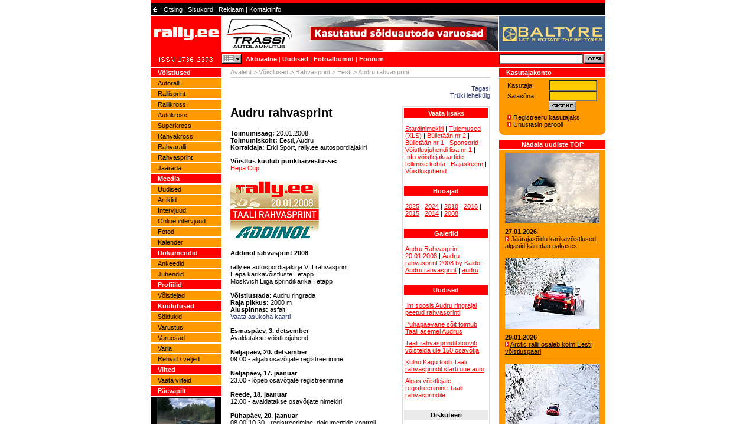

--- FILE ---
content_type: text/html
request_url: https://www.rally.ee/?a=a018&b=3182
body_size: 9694
content:
<!DOCTYPE html PUBLIC "-//W3C//DTD HTML 4.01 Transitional//EN">
<html>
<head>
<title>rally.ee &gt; Võistlused &gt; Rahvasprint &gt; Eesti &gt; Audru rahvasprint</title>
<meta http-equiv="Content-Type" content="text/html; charset=windows-1252">
<meta content="ralli, rally, auto, kross, autoralli, rallikross, autokross, mm, tänak, estonia, eesti, autosport, sport" name="keywords">
<meta name="viewport" content="width=device-width, initial-scale=1.0">
<link rel="stylesheet" href="main.css" type="text/css">
<link rel="stylesheet" href="mainnews.css" type="text/css">
<link rel="SHORTCUT ICON" href="https://www.rally.ee/favicon.ico" type="image/x-icon">
<link rel="alternate" title="rally RSS" href="//rally.ee/rdf/index.php" type="application/rss+xml">

<!-- Google tag (gtag.js) --> 
<script async src="https://www.googletagmanager.com/gtag/js?id=G-WRS2H89GFJ"></script> 
<script> window.dataLayer = window.dataLayer || []; function gtag() gtag('js', new Date()); gtag('config', 'G-WRS2H89GFJ'); 
</script>

<script>
  (function(i,s,o,g,r,a,m){i['GoogleAnalyticsObject']=r;i[r]=i[r]||function(){
  (i[r].q=i[r].q||[]).push(arguments)},i[r].l=1*new Date();a=s.createElement(o),
  m=s.getElementsByTagName(o)[0];a.async=1;a.src=g;m.parentNode.insertBefore(a,m)
  })(window,document,'script','//www.google-analytics.com/analytics.js','ga');

  ga('create', 'UA-64514212-1', 'auto');
  ga('send', 'pageview');
</script>

<script async src="//pagead2.googlesyndication.com/  
pagead/js/adsbygoogle.js"></script>  
<script>  
(adsbygoogle = window.adsbygoogle || []).push({  
google_ad_client: "pub-4714425141338169",  
enable_page_level_ads: true  
});  
</script>  
 
</head>

<script language="JavaScript" src="simplecalendar.js" type="text/javascript"></script>
<script src="https://www.google-analytics.com/urchin.js" type="text/javascript">
</script>
<script type="text/javascript">
_uacct = "UA-2240158-1";
urchinTracker();
</script>
<script src="/AC_RunActiveContent.js" type="text/javascript"></script>
<body onLoad="if (window.runSlideShow)runSlideShow()" bgcolor="#FFFFFF" text="#000000" leftmargin="0" topmargin="0" marginwidth="0" marginheight="0">




<div id="container" onmouseout="calendarTimeout();" onmouseover="if (timeoutId) clearTimeout(timeoutId);"> </div>
<!--
<div align="center"><img src="ad770x" width="770" name="ad770"></div>
-->
 

<table  class="menuwhite" width="770" border="0" cellspacing="0" cellpadding="0" bgcolor="#000000" align="center">
  <tr> 
    <td colspan="2" height="5" bgcolor="#FF0000"><img src="pics/clearpixel.gif" width="770" height="5"></td>
  </tr>
  <tr> 
    <td width="590" height="20">
      <table width="100%" border="0" cellspacing="2" cellpadding="2" class="menuwhite">
        <tr>
          <td><a href="?a=home"><img src="pics/button_house.gif" width="9" height="11" border="0"></a> 
            | <a href="?a=a046" class="menuwhite">Otsing</a> | <a href="?a=a041" class="menuwhite">Sisukord</a> 
            | <a href="?a=a017&amp;b=2" class="menuwhite">Reklaam</a> | <a href="?a=a017&amp;b=1" class="menuwhite">Kontaktinfo</a>
            <a href="?a=a040&amp;b=1" class="menuwhite"><img border="0" src="pics/clearpixel.gif" height="5" width="5"></a>
            <a href="?a=a040&amp;b=2" class="menuwhite"><img border="0" src="pics/clearpixel.gif" height="5" width="5"></a></td>
        </tr>
      </table>
    </td>
    <td width="180" align="right" height="20"> 
      <table width="100%" border="0" cellspacing="2" cellpadding="2" class="menuwhite">
        <tr> 
          <td class="menuwhite" align="right"> 
          	
          </td>
        </tr>
      </table>
    </td>
  </tr>
</table>
<div align="center">
  <table width="770" border="0" cellspacing="0" cellpadding="0">
    <tr> 
      <td rowspan="2" height="87" width="120" bgcolor="#FF0000"><a href="?a=home"><img src="pics/logo.gif" width="120" height="87" name="current" alt="" border="0"></a></td>
      <td width="1" height="62"><img src="pics/clearpixel.gif" width="1" height="62"></td>
      <td width="468" height="62"><a href="?a=a035&b=751" target="_blank"><img src="/pics/banners/phpBaHCBr1699209949.jpg" border="0" width="468" height="60" alt="Kliki siia"></a></td>
      <td width="1" height="62"><img border="0" src="pics/clearpixel.gif" width="1" height="62"></td>
      <td width="180" height="62"><a href="?a=a035&b=755" target="_blank"><img src="/pics/banners/phpRPACSV1748987404.gif" border="0" width="180"  alt="Kliki siia"></a></td>
    </tr>
    <tr> 
      <td width="1" bgcolor="#FF0000"><img src="pics/clearpixel.gif" width="1" height="20"></td>
      <td bgcolor="#FF0000" class="menuwhite" height="25"><b> </b> 
        <table width="468" border="0" cellspacing="0" cellpadding="0">
          <tr> 
	    <form name="frm">
            <td width="40"><a href="javascript: void(0);" onmouseover="if (timeoutId) clearTimeout(timeoutId);window.status='Kalender';return true;" onmouseout="if (timeoutDelay) calendarTimeout();window.status='';" onclick="g_Calendar.show(event,'frm.ex2', true, 'dd.mm.yyyy'); return false;"><img title="Kalender" src="pics/button_calendar.gif" name="imgCalendar" width="33" height="16" border="0" alt=""></a></td>
<script language="JavaScript" type="text/javascript">
	  new Calendar(new Date());
	  if (browser.ns4){
	    if (typeof document.NSfix == 'undefined'){
		  document.NSfix = new Object();
	      document.NSfix.initWidth=window.innerWidth;
		  document.NSfix.initHeight=window.innerHeight;
		}
	  }
</script>
	    </form>
            <td class="menuwhite" width="328"><b><a href="?a=a016" class="menuwhite">Aktuaalne</a></b> 
              | <b><a href="?a=a011" class="menuwhite">Uudised</a></b> | <b><a href="?a=a024" class="menuwhite">Fotoalbumid</a></b> 
              | <b><a href="?a=a029" class="menuwhite">Foorum</a></b></td>
            <td width="100" align="right"> 
              <table width="100%" border="0" cellspacing="0" cellpadding="0" class="txt">
                <form name="lang">
                  <tr> 
                    <td align="right" class="txt"> 
                    </td>
                  </tr>
                </form>
              </table>
            </td>
          </tr>
        </table>
      </td>
      <td bgcolor="#FF0000" class="menuwhite" height="25"><img src="pics/clearpixel.gif" width="1" height="25"></td>
      <td bgcolor="#FF0000" class="menuwhite" height="25"> 
        <table width="180" border="0" cellspacing="0" cellpadding="0">
         <form name="search" action="?a=a043" method="post">
          <tr> 
            <td width="144"> 
                <input type="text" name="search" size="14" class="INPUT142" maxlength="100">
            </td>
            <td class="menuwhite" width="36"><input type="image" src="pics/button_search.gif" width="34" height="16" name="search" alt="Otsi" border="0"></td>
          </tr>
         </form>
        </table>
      </td>
    </tr>
  </table>
  <table width="770" border="0" cellspacing="0" cellpadding="0">
    <tr> 
      <td width="120" valign="top"> 
        <table width="120" border="0" cellspacing="0" cellpadding="0" height="2">
          <tr> 
            <td><img src="pics/clearpixel.gif" width="120" height="2"></td>
          </tr>
        </table>
        <table width="120" border="0" cellspacing="0" cellpadding="0" bgcolor="#FF0000">
  <tr> 
    <td width="12" height="16"><img src="pics/clearpixel.gif" width="12" height="16"></td>
    <td width="108" class="menuwhite" height="16"><b><span class="menuwhite">Võistlused</span></b></td>
  </tr>
  <tr bgcolor="#FFFFFF"> 
    <td colspan="2" height="2"><img src="pics/clearpixel.gif" width="120" height="2"></td>
  </tr>
</table>
<table width="120" border="0" cellspacing="0" cellpadding="0" bgcolor="#FF9900">
  <tr> 
    <td width="12" class="menugray" height="16"><img src="pics/clearpixel.gif" width="12" height="16"></td>
    <td width="108" class="menugray" height="16"><a href="?a=a008&b=135" class="menublack">Autoralli</a></td>
  </tr>
  <tr bgcolor="#FFFFFF"> 
    <td colspan="2" height="2"><img src="pics/clearpixel.gif" width="120" height="2"></td>
  </tr>
</table>
<table width="120" border="0" cellspacing="0" cellpadding="0" bgcolor="#FF9900">
  <tr> 
    <td width="12" class="menugray" height="16"><img src="pics/clearpixel.gif" width="12" height="16"></td>
    <td width="108" class="menugray" height="16"><a href="?a=a008&b=95" class="menublack">Rallisprint</a></td>
  </tr>
  <tr bgcolor="#FFFFFF"> 
    <td colspan="2" height="2"><img src="pics/clearpixel.gif" width="120" height="2"></td>
  </tr>
</table>
<table width="120" border="0" cellspacing="0" cellpadding="0" bgcolor="#FF9900">
  <tr> 
    <td width="12" class="menugray" height="16"><img src="pics/clearpixel.gif" width="12" height="16"></td>
    <td width="108" class="menugray" height="16"><a href="?a=a008&b=92" class="menublack">Rallikross</a></td>
  </tr>
  <tr bgcolor="#FFFFFF"> 
    <td colspan="2" height="2"><img src="pics/clearpixel.gif" width="120" height="2"></td>
  </tr>
</table>
<table width="120" border="0" cellspacing="0" cellpadding="0" bgcolor="#FF9900">
  <tr> 
    <td width="12" class="menugray" height="16"><img src="pics/clearpixel.gif" width="12" height="16"></td>
    <td width="108" class="menugray" height="16"><a href="?a=a008&b=93" class="menublack">Autokross</a></td>
  </tr>
  <tr bgcolor="#FFFFFF"> 
    <td colspan="2" height="2"><img src="pics/clearpixel.gif" width="120" height="2"></td>
  </tr>
</table>
<table width="120" border="0" cellspacing="0" cellpadding="0" bgcolor="#FF9900">
  <tr> 
    <td width="12" class="menugray" height="16"><img src="pics/clearpixel.gif" width="12" height="16"></td>
    <td width="108" class="menugray" height="16"><a href="?a=a008&b=253" class="menublack">Superkross</a></td>
  </tr>
  <tr bgcolor="#FFFFFF"> 
    <td colspan="2" height="2"><img src="pics/clearpixel.gif" width="120" height="2"></td>
  </tr>
</table>
<table width="120" border="0" cellspacing="0" cellpadding="0" bgcolor="#FF9900">
  <tr> 
    <td width="12" class="menugray" height="16"><img src="pics/clearpixel.gif" width="12" height="16"></td>
    <td width="108" class="menugray" height="16"><a href="?a=a008&b=270" class="menublack">Rahvakross</a></td>
  </tr>
  <tr bgcolor="#FFFFFF"> 
    <td colspan="2" height="2"><img src="pics/clearpixel.gif" width="120" height="2"></td>
  </tr>
</table>
<table width="120" border="0" cellspacing="0" cellpadding="0" bgcolor="#FF9900">
  <tr> 
    <td width="12" class="menugray" height="16"><img src="pics/clearpixel.gif" width="12" height="16"></td>
    <td width="108" class="menugray" height="16"><a href="?a=a008&b=98" class="menublack">Rahvaralli</a></td>
  </tr>
  <tr bgcolor="#FFFFFF"> 
    <td colspan="2" height="2"><img src="pics/clearpixel.gif" width="120" height="2"></td>
  </tr>
</table>
<table width="120" border="0" cellspacing="0" cellpadding="0" bgcolor="#FF9900">
  <tr> 
    <td width="12" class="menugray" height="16"><img src="pics/clearpixel.gif" width="12" height="16"></td>
    <td width="108" class="menugray" height="16"><a href="?a=a008&b=96" class="menublack">Rahvasprint</a></td>
  </tr>
  <tr bgcolor="#FFFFFF"> 
    <td colspan="2" height="2"><img src="pics/clearpixel.gif" width="120" height="2"></td>
  </tr>
</table>
<table width="120" border="0" cellspacing="0" cellpadding="0" bgcolor="#FF9900">
  <tr> 
    <td width="12" class="menugray" height="16"><img src="pics/clearpixel.gif" width="12" height="16"></td>
    <td width="108" class="menugray" height="16"><a href="?a=a008&b=99" class="menublack">Jäärada</a></td>
  </tr>
  <tr bgcolor="#FFFFFF"> 
    <td colspan="2" height="2"><img src="pics/clearpixel.gif" width="120" height="2"></td>
  </tr>
</table><table width="120" border="0" cellspacing="0" cellpadding="0" bgcolor="#FF0000">
  <tr> 
    <td width="12" height="16"><img src="pics/clearpixel.gif" width="12" height="16"></td>
    <td width="108" class="menuwhite" height="16"><b><span class="menuwhite">Meedia</span></b></td>
  </tr>
  <tr bgcolor="#FFFFFF"> 
    <td colspan="2" height="2"><img src="pics/clearpixel.gif" width="120" height="2"></td>
  </tr>
</table>
<table width="120" border="0" cellspacing="0" cellpadding="0" bgcolor="#FF9900">
  <tr> 
    <td width="12" class="menugray" height="16"><img src="pics/clearpixel.gif" width="12" height="16"></td>
    <td width="108" class="menugray" height="16"><a href="?a=a011" class="menublack">Uudised</a></td>
  </tr>
  <tr bgcolor="#FFFFFF"> 
    <td colspan="2" height="2"><img src="pics/clearpixel.gif" width="120" height="2"></td>
  </tr>
</table>
<table width="120" border="0" cellspacing="0" cellpadding="0" bgcolor="#FF9900">
  <tr> 
    <td width="12" class="menugray" height="16"><img src="pics/clearpixel.gif" width="12" height="16"></td>
    <td width="108" class="menugray" height="16"><a href="?a=a025" class="menublack">Artiklid</a></td>
  </tr>
  <tr bgcolor="#FFFFFF"> 
    <td colspan="2" height="2"><img src="pics/clearpixel.gif" width="120" height="2"></td>
  </tr>
</table>
<table width="120" border="0" cellspacing="0" cellpadding="0" bgcolor="#FF9900">
  <tr> 
    <td width="12" class="menugray" height="16"><img src="pics/clearpixel.gif" width="12" height="16"></td>
    <td width="108" class="menugray" height="16"><a href="?a=a015" class="menublack">Intervjuud</a></td>
  </tr>
  <tr bgcolor="#FFFFFF"> 
    <td colspan="2" height="2"><img src="pics/clearpixel.gif" width="120" height="2"></td>
  </tr>
</table>
<table width="120" border="0" cellspacing="0" cellpadding="0" bgcolor="#FF9900">
  <tr> 
    <td width="12" class="menugray" height="16"><img src="pics/clearpixel.gif" width="12" height="16"></td>
    <td width="108" class="menugray" height="16"><a href="?a=a053" class="menublack">Online intervjuud</a></td>
  </tr>
  <tr bgcolor="#FFFFFF"> 
    <td colspan="2" height="2"><img src="pics/clearpixel.gif" width="120" height="2"></td>
  </tr>
</table>
<table width="120" border="0" cellspacing="0" cellpadding="0" bgcolor="#FF9900">
  <tr> 
    <td width="12" class="menugray" height="16"><img src="pics/clearpixel.gif" width="12" height="16"></td>
    <td width="108" class="menugray" height="16"><a href="?a=a024" class="menublack">Fotod</a></td>
  </tr>
  <tr bgcolor="#FFFFFF"> 
    <td colspan="2" height="2"><img src="pics/clearpixel.gif" width="120" height="2"></td>
  </tr>
</table>
<table width="120" border="0" cellspacing="0" cellpadding="0" bgcolor="#FF9900">
  <tr> 
    <td width="12" class="menugray" height="16"><img src="pics/clearpixel.gif" width="12" height="16"></td>
    <td width="108" class="menugray" height="16"><a href="?a=a014" class="menublack">Kalender</a></td>
  </tr>
  <tr bgcolor="#FFFFFF"> 
    <td colspan="2" height="2"><img src="pics/clearpixel.gif" width="120" height="2"></td>
  </tr>
</table><table width="120" border="0" cellspacing="0" cellpadding="0" bgcolor="#FF0000">
  <tr> 
    <td width="12" height="16"><img src="pics/clearpixel.gif" width="12" height="16"></td>
    <td width="108" class="menuwhite" height="16"><b><span class="menuwhite">Dokumendid</span></b></td>
  </tr>
  <tr bgcolor="#FFFFFF"> 
    <td colspan="2" height="2"><img src="pics/clearpixel.gif" width="120" height="2"></td>
  </tr>
</table>
<table width="120" border="0" cellspacing="0" cellpadding="0" bgcolor="#FF9900">
  <tr> 
    <td width="12" class="menugray" height="16"><img src="pics/clearpixel.gif" width="12" height="16"></td>
    <td width="108" class="menugray" height="16"><a href="?a=a027" class="menublack">Ankeedid</a></td>
  </tr>
  <tr bgcolor="#FFFFFF"> 
    <td colspan="2" height="2"><img src="pics/clearpixel.gif" width="120" height="2"></td>
  </tr>
</table>
<table width="120" border="0" cellspacing="0" cellpadding="0" bgcolor="#FF9900">
  <tr> 
    <td width="12" class="menugray" height="16"><img src="pics/clearpixel.gif" width="12" height="16"></td>
    <td width="108" class="menugray" height="16"><a href="?a=a028" class="menublack">Juhendid</a></td>
  </tr>
  <tr bgcolor="#FFFFFF"> 
    <td colspan="2" height="2"><img src="pics/clearpixel.gif" width="120" height="2"></td>
  </tr>
</table><table width="120" border="0" cellspacing="0" cellpadding="0" bgcolor="#FF0000">
  <tr> 
    <td width="12" height="16"><img src="pics/clearpixel.gif" width="12" height="16"></td>
    <td width="108" class="menuwhite" height="16"><b><span class="menuwhite">Profiilid</span></b></td>
  </tr>
  <tr bgcolor="#FFFFFF"> 
    <td colspan="2" height="2"><img src="pics/clearpixel.gif" width="120" height="2"></td>
  </tr>
</table>
<table width="120" border="0" cellspacing="0" cellpadding="0" bgcolor="#FF9900">
  <tr> 
    <td width="12" class="menugray" height="16"><img src="pics/clearpixel.gif" width="12" height="16"></td>
    <td width="108" class="menugray" height="16"><a href="?a=a049" class="menublack">Võistlejad</a></td>
  </tr>
  <tr bgcolor="#FFFFFF"> 
    <td colspan="2" height="2"><img src="pics/clearpixel.gif" width="120" height="2"></td>
  </tr>
</table><table width="120" border="0" cellspacing="0" cellpadding="0" bgcolor="#FF0000">
  <tr> 
    <td width="12" class="menugray" height="16"><img src="pics/clearpixel.gif" width="12" height="16"></td>
    <td width="108" class="menugray" height="16"><a href="?a=a031" class="menugray"><b><span class="menuwhite">Kuulutused</span></b></a></td>
  </tr>
  <tr bgcolor="#FFFFFF"> 
    <td colspan="2" height="2"><img src="pics/clearpixel.gif" width="120" height="2"></td>
  </tr>
</table>
<table width="120" border="0" cellspacing="0" cellpadding="0" bgcolor="#FF9900">
  <tr> 
    <td width="12" class="menugray" height="16"><img src="pics/clearpixel.gif" width="12" height="16"></td>
    <td width="108" class="menugray" height="16"><a href="?a=a031&f=1" class="menublack">Sõidukid</a></td>
  </tr>
  <tr bgcolor="#FFFFFF"> 
    <td colspan="2" height="2"><img src="pics/clearpixel.gif" width="120" height="2"></td>
  </tr>
</table>
<table width="120" border="0" cellspacing="0" cellpadding="0" bgcolor="#FF9900">
  <tr> 
    <td width="12" class="menugray" height="16"><img src="pics/clearpixel.gif" width="12" height="16"></td>
    <td width="108" class="menugray" height="16"><a href="?a=a031&f=2" class="menublack">Varustus</a></td>
  </tr>
  <tr bgcolor="#FFFFFF"> 
    <td colspan="2" height="2"><img src="pics/clearpixel.gif" width="120" height="2"></td>
  </tr>
</table>
<table width="120" border="0" cellspacing="0" cellpadding="0" bgcolor="#FF9900">
  <tr> 
    <td width="12" class="menugray" height="16"><img src="pics/clearpixel.gif" width="12" height="16"></td>
    <td width="108" class="menugray" height="16"><a href="?a=a031&f=3" class="menublack">Varuosad</a></td>
  </tr>
  <tr bgcolor="#FFFFFF"> 
    <td colspan="2" height="2"><img src="pics/clearpixel.gif" width="120" height="2"></td>
  </tr>
</table>
<table width="120" border="0" cellspacing="0" cellpadding="0" bgcolor="#FF9900">
  <tr> 
    <td width="12" class="menugray" height="16"><img src="pics/clearpixel.gif" width="12" height="16"></td>
    <td width="108" class="menugray" height="16"><a href="?a=a031&f=4" class="menublack">Varia</a></td>
  </tr>
  <tr bgcolor="#FFFFFF"> 
    <td colspan="2" height="2"><img src="pics/clearpixel.gif" width="120" height="2"></td>
  </tr>
</table>
<table width="120" border="0" cellspacing="0" cellpadding="0" bgcolor="#FF9900">
  <tr> 
    <td width="12" class="menugray" height="16"><img src="pics/clearpixel.gif" width="12" height="16"></td>
    <td width="108" class="menugray" height="16"><a href="?a=a031&f=5" class="menublack">Rehvid / veljed</a></td>
  </tr>
  <tr bgcolor="#FFFFFF"> 
    <td colspan="2" height="2"><img src="pics/clearpixel.gif" width="120" height="2"></td>
  </tr>
</table><table width="120" border="0" cellspacing="0" cellpadding="0" bgcolor="#FF0000">
  <tr> 
    <td width="12" height="16"><img src="pics/clearpixel.gif" width="12" height="16"></td>
    <td width="108" class="menuwhite" height="16"><b><span class="menuwhite">Viited</span></b></td>
  </tr>
  <tr bgcolor="#FFFFFF"> 
    <td colspan="2" height="2"><img src="pics/clearpixel.gif" width="120" height="2"></td>
  </tr>
</table>
<table width="120" border="0" cellspacing="0" cellpadding="0" bgcolor="#FF9900">
  <tr> 
    <td width="12" class="menugray" height="16"><img src="pics/clearpixel.gif" width="12" height="16"></td>
    <td width="108" class="menugray" height="16"><a href="?a=a042" class="menublack">Vaata viiteid</a></td>
  </tr>
  <tr bgcolor="#FFFFFF"> 
    <td colspan="2" height="2"><img src="pics/clearpixel.gif" width="120" height="2"></td>
  </tr>
</table>
        	<table width="120" border="0" cellspacing="0" cellpadding="0" bgcolor="#FF0000">
          <tr> 
            <td width="12" class="menugray" height="16"><img src="pics/clearpixel.gif" width="12" height="16"></td>
            <td width="108" class="menugray" height="16"><b><span class="menuwhite">P&auml;evapilt</span></b></td>
          </tr>
          <tr bgcolor="#FFFFFF"> 
            <td colspan="2" height="2"><img src="pics/clearpixel.gif" width="120" height="2"></td>
          </tr>
        </table>
        <table width="100%" border="0" cellspacing="0" cellpadding="0">
          <tr> 
            <td bgcolor="#000000"> 
              <table width="100%" border="0" cellspacing="2" cellpadding="0">
                <tr> 
                  
          <td align="center" ><a href="?a=a022&b=13847"><img valign="middle" border="0" src="/pics/galleries/528/phpyQLEHm_1.jpg" align="middle"></a></td>
                </tr>
              </table>
            </td>
          </tr>
        </table>
        <table width="120" border="0" cellspacing="0" cellpadding="0" height="2">
          <tr> 
            <td><img src="pics/clearpixel.gif" width="120" height="2"></td>
          </tr>
        </table>

	<SCRIPT language="JavaScript" type="text/javascript">
<!--
	function answer(){
		document.pollform.submit();
	}
-->
</script>
<table width="120" border="0" cellspacing="0" cellpadding="0" bgcolor="#FF0000">
          <tr> 
            <td width="12" class="menugray" height="16"><img src="pics/clearpixel.gif" width="12" height="16"></td>
            <td width="108" class="menugray" height="16"><b><span class="menuwhite">Küsitlus</span></b></td>
          </tr>
          <tr bgcolor="#FFFFFF"> 
            <td colspan="2" height="2"><img src="pics/clearpixel.gif" width="120" height="2"></td>
          </tr>
        </table>
        <table width="100%" border="0" cellspacing="0" cellpadding="0">
          <tr> 
            <td valign="top" bgcolor="#CCCC66"> 
              <table width="100%" border="0" cellspacing="2" cellpadding="0">
                <tr> 
                  
          <td class="txt"><b>Kas pooldad monorehvi n&otilde;uet Eesti autoralli meistrisarjas?</b></td>
                </tr>
              </table>
            </td>
          </tr>
          <tr> 
            <td valign="top" bgcolor="#CCCC66"> 
            <form name="pollform" action="?a=a036" method="post">
              
              <table width="100%" border="0" cellspacing="0" cellpadding="0">
                <tr> 
                  <td width="20%"><b> 
                    <input type="radio" name="poll" value="2200" class="INPUTBOXGREEN">
                    </b></td>
                  <td width="80%"> 
                    <table width="100%" border="0" cellspacing="2" cellpadding="0" class="menublack">
                      <tr> 
                        
                <td class="menublack">Jah</td>
                      </tr>
                    </table>
                  </td>
                </tr>
              </table>
              
              <table width="100%" border="0" cellspacing="0" cellpadding="0">
                <tr> 
                  <td width="20%"><b> 
                    <input type="radio" name="poll" value="2201" class="INPUTBOXGREEN">
                    </b></td>
                  <td width="80%"> 
                    <table width="100%" border="0" cellspacing="2" cellpadding="0" class="menublack">
                      <tr> 
                        
                <td class="menublack">Ei</td>
                      </tr>
                    </table>
                  </td>
                </tr>
              </table>
              
              <table width="100%" border="0" cellspacing="0" cellpadding="0">
                <tr> 
                  <td width="20%"><b> 
                    <input type="radio" name="poll" value="2202" class="INPUTBOXGREEN">
                    </b></td>
                  <td width="80%"> 
                    <table width="100%" border="0" cellspacing="2" cellpadding="0" class="menublack">
                      <tr> 
                        
                <td class="menublack">Ei oska &ouml;elda</td>
                      </tr>
                    </table>
                  </td>
                </tr>
              </table>
              
            </td>
          </tr>
          <tr>
            <td valign="top" bgcolor="#CCCC66">
              <table width="100%" border="0" cellspacing="2" cellpadding="0">
                <tr> 
                  <td>
                  
                  <a href="javascript: answer();" class="menugray"><b>Vasta</b></a> | 
                  
                  <a href="?a=a037&b=376" class="menugray"><b>Tulemus</b></a></td>
                </tr>
	           </form>
              </table>
            </td>
          </tr>
        </table>
        <table width="120" border="0" cellspacing="0" cellpadding="0" height="2">
          <tr> 
            <td><img src="pics/clearpixel.gif" width="120" height="2"></td>
          </tr>
        </table>

	<SCRIPT language="JavaScript" type="text/javascript">
<!--
	function suggest(){
		if (document.ss.text.value==""){
			alert('Sisesta soovituse sisu!');
			document.ss.text.focus();
			return;
		}
		
		var goodEmail =document.ss.mail.value.match(/\b(^(\S+@).+((\.com)|(\.net)|(\.edu)|(\.mil)|(\.gov)|(\.org)|(\.info)|(\.sex)|(\.biz)|(\.aero)|(\.coop)|(\.museum)|(\.name)|(\.pro)|(\ee)|(\.lv)|(\.lt)|(\fi)|(\se)|(\.ru)|(\.nu)|(\info)|(\tv)|(\.pl)|(\.no)|(\..))$)\b/gi);
		if (goodEmail) {
			document.ss.submit();
		}
		else {
			alert('Sisesta korrektne e-maili aadress!');
			document.ss.mail.focus();
			}
	
	}

-->
</script>
<table width="120" border="0" cellspacing="0" cellpadding="0" bgcolor="#FF0000">
          <tr>
            <td width="12" class="menugray" height="16"><img src="pics/clearpixel.gif" width="12" height="16"></td>
            <td width="108" class="menuwhite" height="16"><b>Teata meile</b></td>
          </tr>
          <tr bgcolor="#FFFFFF">
            <td colspan="2" height="2"><img src="pics/clearpixel.gif" width="120" height="2"></td>
          </tr>
        </table>
        <table width="100%" border="0" cellspacing="0" cellpadding="0">
         <form name="ss" method="post" action="?a=a039">
          <tr>
            <td valign="top" bgcolor="#6699FF">
              <table width="100%" border="0" cellspacing="2" cellpadding="0">
                <tr>
                  <td class="menugray"><b>rally.ee</b> lugeja saab sündivate uudiste kohta ise vihjeid anda:</td>
                </tr>
              </table>
            </td>
          </tr>
          <tr>
            <td valign="top" bgcolor="#6699FF" align="center" class="txt">
              <textarea name="text" cols="10" rows="5" class="INPUT116"></textarea>
            </td>
          </tr>
          <tr>
            <td valign="top" bgcolor="#6699FF">
              <table width="100%" border="0" cellspacing="2" cellpadding="0">
                <tr>
                  <td class="menugray">E-posti aadress:</td>
                </tr>
              </table>
            </td>
          </tr>
          <tr>
            <td bgcolor="#6699FF" height="24" align="center">
              <input type="text" name="mail" size="12" class="INPUT116">
            </td>
          </tr>
          <tr>
            <td height="20" bgcolor="#6699FF" align="center"> <a href="javascript: suggest();" class="menugray"><b>Saada teade</b></a></td>
          </tr>
          <tr>
            <td valign="top" height="2">
              <table width="120" border="0" cellspacing="0" cellpadding="0">
                <tr>
                  
            <td height="6" width="114" bgcolor="#6699FF"><img src="pics/clearpixel.gif" width="114" height="6"></td>
                  
            <td height="6" width="6"><img src="pics/b_3.gif" width="6" height="6"></td>
                </tr>
              </table>
            </td>
          </tr>
         </form>
        </table>	
        <table width="120" border="0" cellspacing="0" cellpadding="0" height="24">
          <tr> 
            <td height="13" class="txtbold">Partnerid</td>
          </tr>
        </table><table width="120" border="0" cellspacing="0" cellpadding="0" height="40">
  <tr>
    <td height="43"><a href="https://www.veoautodevaruosad.com/"><img src="https://www.rally.ee/pics/banners/veoautodevaruosad.jpg" alt="www.veoautodevaruosad.com" width="120" height="33" border="0" TITLE="Veoautode varuosad" longdesc="https://www.veoautodevaruosad.com/"></a></td>
  </tr>
        <td height="4"><img src="pics/clearpixel.gif" width="1" height="4"></td>
</table>
        <a href="?a=a035&b=748" target="_blank"><img src="/pics/banners/phpuqgxyi1662959545.jpg" border="0" width="120"  alt="Kliki siia"></a>
<table width="120" border="0" cellspacing="0" cellpadding="0" class="txt" height="3">
  <tr>
    <td><img src="pics/clearpixel.gif" width="120" height="3"></td>
  </tr>
</table><a href="?a=a035&b=740" target="_blank"><img src="/pics/banners/phpAcJhY91657143412.jpg" border="0" width="120"  alt="Kliki siia"></a>
<table width="120" border="0" cellspacing="0" cellpadding="0" class="txt" height="3">
  <tr>
    <td><img src="pics/clearpixel.gif" width="120" height="3"></td>
  </tr>
</table><a href="?a=a035&b=693" target="_blank"><img src="/pics/banners/phplXR4oH1497894772.jpg" border="0" width="120"  alt="Kliki siia"></a>
<table width="120" border="0" cellspacing="0" cellpadding="0" class="txt" height="3">
  <tr>
    <td><img src="pics/clearpixel.gif" width="120" height="3"></td>
  </tr>
</table><a href="?a=a035&b=692" target="_blank"><img src="/pics/banners/phpOD7Btm1495720404.jpg" border="0" width="120"  alt="Kliki siia"></a>
<table width="120" border="0" cellspacing="0" cellpadding="0" class="txt" height="3">
  <tr>
    <td><img src="pics/clearpixel.gif" width="120" height="3"></td>
  </tr>
</table><a href="?a=a035&b=688" target="_blank"><img src="/pics/banners/phpyj75Di1488353250.jpg" border="0" width="120"  alt="Kliki siia"></a>
<table width="120" border="0" cellspacing="0" cellpadding="0" class="txt" height="3">
  <tr>
    <td><img src="pics/clearpixel.gif" width="120" height="3"></td>
  </tr>
</table><a href="?a=a035&b=611" target="_blank"><img src="/pics/banners/php2q4WRh1350287828.gif" border="0" width="120"  alt="Kliki siia"></a>
<table width="120" border="0" cellspacing="0" cellpadding="0" class="txt" height="3">
  <tr>
    <td><img src="pics/clearpixel.gif" width="120" height="3"></td>
  </tr>
</table><a href="?a=a035&b=339" target="_blank"><img src="/pics/banners/php7FIO811553601925.gif" border="0" width="120"  alt="Kliki siia"></a>
<table width="120" border="0" cellspacing="0" cellpadding="0" class="txt" height="3">
  <tr>
    <td><img src="pics/clearpixel.gif" width="120" height="3"></td>
  </tr>
</table><a href="?a=a035&b=338" target="_blank"><img src="/pics/banners/phpe8vLRf1178765594.jpg" border="0" width="120"  alt="Kliki siia"></a>
<table width="120" border="0" cellspacing="0" cellpadding="0" class="txt" height="3">
  <tr>
    <td><img src="pics/clearpixel.gif" width="120" height="3"></td>
  </tr>
</table><a href="?a=a035&b=204" target="_blank"><img src="/pics/banners/php8UZrAh.gif" border="0" width="120"  alt="Kliki siia"></a>
<table width="120" border="0" cellspacing="0" cellpadding="0" class="txt" height="3">
  <tr>
    <td><img src="pics/clearpixel.gif" width="120" height="3"></td>
  </tr>
</table><a href="?a=a035&b=242" target="_blank"><img src="/pics/banners/phpEp9xV9.gif" border="0" width="120"  alt="Kliki siia"></a>
<table width="120" border="0" cellspacing="0" cellpadding="0" class="txt" height="3">
  <tr>
    <td><img src="pics/clearpixel.gif" width="120" height="3"></td>
  </tr>
</table> <a class="menugray" href="?a=a035&b=471" target="_blank"><b>rallifotod.eu</b></a><br>
 

        <table width="120" border="0" cellspacing="0" cellpadding="0" height="5">
          <tr> 
            <td height="5" class="txtbold">&nbsp;</td>
          </tr>
        </table>
      </td>
      <td width="470" valign="top"> 
        <table width="455" border="0" cellspacing="0" cellpadding="0">
          <tr> 
            <td width="15">&nbsp;</td>
            <td width="440" valign="top"><table width="440" border="0" cellspacing="0" cellpadding="0" height="18">
                <tr> 
                  <td class="navigation" height="18"><a href="?a=home" class="navigation">Avaleht</a> &gt; <a href="?a=a008&b=87" class="navigation">Võistlused</a> &gt; <a href="?a=a008&b=96" class="navigation">Rahvasprint</a> &gt; <a href="?a=a008&b=194" class="navigation">Eesti</a> &gt; Audru rahvasprint</td>
                </tr>
                <tr>
                  <td class="navigation" height="1" bgcolor="#CCCCCC"><img src="pics/clearpixel.gif" width="1" height="1"></td>
                </tr>
              </table>
              <table width="440" border="0" cellspacing="0" cellpadding="0">
                <tr valign="top"> 
                  <td colspan="2" class="txt">&nbsp;</td>
                </tr>
                <tr valign="top"> 
                  <td width="270" class="txtlinkred"></td>
                  <td width="170" align="right" class="txt"><a href="javascript:history.go(-1)" class="txtlink">Tagasi</a><br>
                    <a href="" class="txtlink">Tr&uuml;ki 
                    lehek&uuml;lg</a>
                   
                    </td>
                </tr>
                <tr> 
                  <td colspan="2" class="navigation">&nbsp;</td>
                </tr>
              </table>
              <table width="440" border="0" cellspacing="0" cellpadding="0" class="txt">
                <tr> 
                  <td> 
                    <table bgcolor=#dddddd border=0 cellpadding=2 cellspacing=0 width="150" align="right" class="pic2">
                      <tbody> 
                      <tr> 
                        <td> 
                          <table bgcolor=#ffffff border=0 cellpadding=0 cellspacing=0 width="100%">
                            <tbody> 
                            <tr> 
                              <td> 
                                <table bgcolor=#ffffff border=0 cellpadding=2 cellspacing=2 width="100%">
                                  <tbody> 
				
				
				  
                                  <tr> 
                                    <td align=middle bgcolor=#FF0000><b class="menuwhite">Vaata 
                                      lisaks</b></td>
                                  </tr>
                                  <tr> 
                                    <td class="txt"> 
                                      <p>
					<img src="pics/clearpixel.gif" width="8" height="8"><br>
                                      
                                        <a href="?a=a047&b=451" class="txtlinkredline">Stardinimekiri</a>
                                      
                                      
                                      
                                      
                                      
                                      
                                      
                                        | <a href="?a=a009&b=6240" class="txtlinkredline">Tulemused (XLS)</a>
                                      
                                        | <a href="?a=a009&b=6238" class="txtlinkredline">B&uuml;llet&auml;&auml;n nr 2</a>
                                      
                                        | <a href="?a=a009&b=6234" class="txtlinkredline">B&uuml;llet&auml;&auml;n nr 1</a>
                                      
                                        | <a href="?a=a009&b=6204" class="txtlinkredline">Sponsorid</a>
                                      
                                        | <a href="?a=a009&b=6202" class="txtlinkredline">V&otilde;istlusjuhendi lisa nr 1</a>
                                      
                                        | <a href="?a=a009&b=6194" class="txtlinkredline">Info v&otilde;istlejakaartide tellimise kohta</a>
                                      
                                        | <a href="?a=a009&b=6193" class="txtlinkredline">Rajaskeem</a>
                                      
                                        | <a href="?a=a009&b=6169" class="txtlinkredline">V&otilde;istlusjuhend</a>
                                      
                                      </p>
                                    </td>
                                  </tr>
                                  <tr> 
                                    <td><img height=10 src="pics/clearpixel.gif" width=1></td>
                                  </tr>
                                  
                                  <tr> 
                                    <td align=middle bgcolor=#FF0000 class="menuwhite"><b>Hooajad</b></td>
                                  </tr>
                                  <tr> 
                                    <td class="txt"> 
                                      <p><img src="pics/clearpixel.gif" width="8" height="8"><br>
					
                                         <a href="?a=a018&b=7286" class="txtlinkredline">2025</a> 
					
                                        | <a href="?a=a018&b=7100" class="txtlinkredline">2024</a> 
					
                                        | <a href="?a=a018&b=6197" class="txtlinkredline">2018</a> 
					
                                        | <a href="?a=a018&b=5653" class="txtlinkredline">2016</a> 
					
                                        | <a href="?a=a018&b=5402" class="txtlinkredline">2015</a> 
					
                                        | <a href="?a=a018&b=5296" class="txtlinkredline">2014</a> 
					
                                        | <a href="?a=a018&b=3182" class="txtlinkredline">2008</a> 
					
                                      </p>
                                    </td>
                                  </tr>
                                  <tr> 
                                    <td><img height=10 src="pics/clearpixel.gif" width=1></td>
                                  </tr>
                                  
                                  <tr>
                                    <td align="center" bgcolor="#FF0000" class="menuwhite"><b>Galeriid</b></td>
                                  </tr>
                                  <tr>
                                    <td class="txt">
					<img src="pics/clearpixel.gif" width="8" height="8"><br>
                                      
                                         <a href="?a=a021&b=3509" class="txtlinkredline">Audru Rahvasprint 20.01.2008</a> 
                                      
                                        | <a href="?a=a021&b=3501" class="txtlinkredline">Audru rahvasprint 2008 by Kaido</a> 
                                      
                                        | <a href="?a=a021&b=3499" class="txtlinkredline">Audru rahvasprint</a> 
                                      
                                        | <a href="?a=a021&b=3498" class="txtlinkredline">audru</a> 
                                      
                                      </td>
                                  </tr>
                                  <tr>
                                    <td><img height=10 src="pics/clearpixel.gif" width=1></td>
                                  </tr>
                                  
                                  
                                  <tr>
                                    <td align="center" bgcolor="#FF0000" class="menuwhite"><b>Uudised</b></td>
                                  </tr>
                                  <tr>
                                    <td class="txt">
                                      <p>
                                      
                                      <img src="pics/clearpixel.gif" width="8" height="8"><br>
                                        <a href="?a=a009&b=6243" class="txtlinkredline">Ilm soosis Audru ringrajal peetud rahvasprinti</a> <br>
                                      
                                      <img src="pics/clearpixel.gif" width="8" height="8"><br>
                                        <a href="?a=a009&b=6239" class="txtlinkredline">P&uuml;hap&auml;evane s&otilde;it toimub Taali asemel Audrus</a> <br>
                                      
                                      <img src="pics/clearpixel.gif" width="8" height="8"><br>
                                        <a href="?a=a009&b=6211" class="txtlinkredline">Taali rahvasprindil soovib v&otilde;istelda &uuml;le 150 osav&otilde;tja</a> <br>
                                      
                                      <img src="pics/clearpixel.gif" width="8" height="8"><br>
                                        <a href="?a=a009&b=6200" class="txtlinkredline">Kulno K&auml;gu toob Taali rahvasprindil starti uue auto</a> <br>
                                      
                                      <img src="pics/clearpixel.gif" width="8" height="8"><br>
                                        <a href="?a=a009&b=6188" class="txtlinkredline">Algas v&otilde;istlejate registreerimine Taali rahvasprindile</a> <br>
                                      
					</p>
                                      </td>
                                  </tr>
                                  <tr>
                                    <td><img height=10 src="pics/clearpixel.gif" width=1></td>
                                  </tr>
                                  
                                  
                                  <tr> 
                                    <td align=middle bgcolor=#EBEBEB><b class="txtbold">Diskuteeri</b></td>
                                  </tr>
                                  <tr> 
                                    <td class="txt"> 
					<img src="pics/clearpixel.gif" width="8" height="8"><br>
                                      
                                       <a href="?a=a030&b=1185" class="txtlinkredline">Taali/Audru rahvasprint</a>
                                      
                                      </td>
                                  </tr>
                                  <tr> 
                                    <td><img height=10 src="pics/clearpixel.gif" width=1></td>
                                  </tr>
                                  
                                  
                                  <tr> 
                                    <td align=middle bgcolor="#FF0000"><b class="menuwhite">Punktid p&auml;rast etappi</b></td>
                                  </tr>
                                  <tr> 
                                    <td class="txt"> 
                                      
 				      
					<img src="pics/clearpixel.gif" width="8" height="8"><br>
                                      <table width="100%" border="0" cellspacing="0" cellpadding="1">
                                        <tr> 
                                          <td width="90%" class="txtX"><span class="txtX"><b>Klass: 2WD sport</b></span></td>
                                          <td width="10%" class="txtX" align="right">&nbsp;</td>
                                        </tr>
                                      </table>
 				      
                                      <table width="100%" border="0" cellspacing="0" cellpadding="1">
                                        <tr> 
                                          <td width="90%" class="txtX"><span class="txtX">1. 
                                            M. Abram</span></td>
                                          <td width="10%" class="txtX" align="right"><span class="txtX">10</span></td>
                                        </tr>
                                      </table>
                                      
 				      
                                      <table width="100%" border="0" cellspacing="0" cellpadding="1">
                                        <tr> 
                                          <td width="90%" class="txtX"><span class="txtX">2. 
                                            R. V&auml;hi</span></td>
                                          <td width="10%" class="txtX" align="right"><span class="txtX">8</span></td>
                                        </tr>
                                      </table>
                                      
 				      
                                      <table width="100%" border="0" cellspacing="0" cellpadding="1">
                                        <tr> 
                                          <td width="90%" class="txtX"><span class="txtX">3. 
                                            M. Luhaoja</span></td>
                                          <td width="10%" class="txtX" align="right"><span class="txtX">6</span></td>
                                        </tr>
                                      </table>
                                      
 				      
                                      <table width="100%" border="0" cellspacing="0" cellpadding="1">
                                        <tr> 
                                          <td width="90%" class="txtX"><span class="txtX">4. 
                                            T. Jaanson</span></td>
                                          <td width="10%" class="txtX" align="right"><span class="txtX">5</span></td>
                                        </tr>
                                      </table>
                                      
 				      
                                      <table width="100%" border="0" cellspacing="0" cellpadding="1">
                                        <tr> 
                                          <td width="90%" class="txtX"><span class="txtX">5. 
                                            K. Traumann</span></td>
                                          <td width="10%" class="txtX" align="right"><span class="txtX">4</span></td>
                                        </tr>
                                      </table>
                                      
 				      
					<img src="pics/clearpixel.gif" width="8" height="8"><br>
                                      <table width="100%" border="0" cellspacing="0" cellpadding="1">
                                        <tr> 
                                          <td width="90%" class="txtX"><span class="txtX"><b>Klass: 2WD-S</b></span></td>
                                          <td width="10%" class="txtX" align="right">&nbsp;</td>
                                        </tr>
                                      </table>
 				      
                                      <table width="100%" border="0" cellspacing="0" cellpadding="1">
                                        <tr> 
                                          <td width="90%" class="txtX"><span class="txtX">1. 
                                            E. Kasari</span></td>
                                          <td width="10%" class="txtX" align="right"><span class="txtX">10</span></td>
                                        </tr>
                                      </table>
                                      
 				      
                                      <table width="100%" border="0" cellspacing="0" cellpadding="1">
                                        <tr> 
                                          <td width="90%" class="txtX"><span class="txtX">2. 
                                            R. Tonts</span></td>
                                          <td width="10%" class="txtX" align="right"><span class="txtX">8</span></td>
                                        </tr>
                                      </table>
                                      
 				      
                                      <table width="100%" border="0" cellspacing="0" cellpadding="1">
                                        <tr> 
                                          <td width="90%" class="txtX"><span class="txtX">3. 
                                            T. Mardiste</span></td>
                                          <td width="10%" class="txtX" align="right"><span class="txtX">6</span></td>
                                        </tr>
                                      </table>
                                      
 				      
                                      <table width="100%" border="0" cellspacing="0" cellpadding="1">
                                        <tr> 
                                          <td width="90%" class="txtX"><span class="txtX">4. 
                                            I. Vanik</span></td>
                                          <td width="10%" class="txtX" align="right"><span class="txtX">5</span></td>
                                        </tr>
                                      </table>
                                      
 				      
                                      <table width="100%" border="0" cellspacing="0" cellpadding="1">
                                        <tr> 
                                          <td width="90%" class="txtX"><span class="txtX">5. 
                                            T. M&otilde;ts</span></td>
                                          <td width="10%" class="txtX" align="right"><span class="txtX">4</span></td>
                                        </tr>
                                      </table>
                                      
 				      
					<img src="pics/clearpixel.gif" width="8" height="8"><br>
                                      <table width="100%" border="0" cellspacing="0" cellpadding="1">
                                        <tr> 
                                          <td width="90%" class="txtX"><span class="txtX"><b>Klass: 2WD-V</b></span></td>
                                          <td width="10%" class="txtX" align="right">&nbsp;</td>
                                        </tr>
                                      </table>
 				      
                                      <table width="100%" border="0" cellspacing="0" cellpadding="1">
                                        <tr> 
                                          <td width="90%" class="txtX"><span class="txtX">1. 
                                            V. Veldemann</span></td>
                                          <td width="10%" class="txtX" align="right"><span class="txtX">10</span></td>
                                        </tr>
                                      </table>
                                      
 				      
                                      <table width="100%" border="0" cellspacing="0" cellpadding="1">
                                        <tr> 
                                          <td width="90%" class="txtX"><span class="txtX">2. 
                                            K. Kelement</span></td>
                                          <td width="10%" class="txtX" align="right"><span class="txtX">8</span></td>
                                        </tr>
                                      </table>
                                      
 				      
                                      <table width="100%" border="0" cellspacing="0" cellpadding="1">
                                        <tr> 
                                          <td width="90%" class="txtX"><span class="txtX">3. 
                                            G. Aren</span></td>
                                          <td width="10%" class="txtX" align="right"><span class="txtX">6</span></td>
                                        </tr>
                                      </table>
                                      
 				      
                                      <table width="100%" border="0" cellspacing="0" cellpadding="1">
                                        <tr> 
                                          <td width="90%" class="txtX"><span class="txtX">4. 
                                            M. Kutser</span></td>
                                          <td width="10%" class="txtX" align="right"><span class="txtX">5</span></td>
                                        </tr>
                                      </table>
                                      
 				      
                                      <table width="100%" border="0" cellspacing="0" cellpadding="1">
                                        <tr> 
                                          <td width="90%" class="txtX"><span class="txtX">5. 
                                            J. R&ouml;&ouml;bing</span></td>
                                          <td width="10%" class="txtX" align="right"><span class="txtX">4</span></td>
                                        </tr>
                                      </table>
                                      
 				      
					<img src="pics/clearpixel.gif" width="8" height="8"><br>
                                      <table width="100%" border="0" cellspacing="0" cellpadding="1">
                                        <tr> 
                                          <td width="90%" class="txtX"><span class="txtX"><b>Klass: 4WD</b></span></td>
                                          <td width="10%" class="txtX" align="right">&nbsp;</td>
                                        </tr>
                                      </table>
 				      
                                      <table width="100%" border="0" cellspacing="0" cellpadding="1">
                                        <tr> 
                                          <td width="90%" class="txtX"><span class="txtX">1. 
                                            V. Arge</span></td>
                                          <td width="10%" class="txtX" align="right"><span class="txtX">10</span></td>
                                        </tr>
                                      </table>
                                      
 				      
                                      <table width="100%" border="0" cellspacing="0" cellpadding="1">
                                        <tr> 
                                          <td width="90%" class="txtX"><span class="txtX">2. 
                                            A. Kask</span></td>
                                          <td width="10%" class="txtX" align="right"><span class="txtX">8</span></td>
                                        </tr>
                                      </table>
                                      
 				      
                                      <table width="100%" border="0" cellspacing="0" cellpadding="1">
                                        <tr> 
                                          <td width="90%" class="txtX"><span class="txtX">3. 
                                            A. Kiviselg</span></td>
                                          <td width="10%" class="txtX" align="right"><span class="txtX">6</span></td>
                                        </tr>
                                      </table>
                                      
 				      
                                      <table width="100%" border="0" cellspacing="0" cellpadding="1">
                                        <tr> 
                                          <td width="90%" class="txtX"><span class="txtX">4. 
                                            E. Pukk</span></td>
                                          <td width="10%" class="txtX" align="right"><span class="txtX">5</span></td>
                                        </tr>
                                      </table>
                                      
 				      
                                      <table width="100%" border="0" cellspacing="0" cellpadding="1">
                                        <tr> 
                                          <td width="90%" class="txtX"><span class="txtX">5. 
                                            R. Aru</span></td>
                                          <td width="10%" class="txtX" align="right"><span class="txtX">4</span></td>
                                        </tr>
                                      </table>
                                      
 				      
					<img src="pics/clearpixel.gif" width="8" height="8"><br>
                                      <table width="100%" border="0" cellspacing="0" cellpadding="1">
                                        <tr> 
                                          <td width="90%" class="txtX"><span class="txtX"><b>Klass: J18</b></span></td>
                                          <td width="10%" class="txtX" align="right">&nbsp;</td>
                                        </tr>
                                      </table>
 				      
                                      <table width="100%" border="0" cellspacing="0" cellpadding="1">
                                        <tr> 
                                          <td width="90%" class="txtX"><span class="txtX">1. 
                                            K. Sinik</span></td>
                                          <td width="10%" class="txtX" align="right"><span class="txtX">10</span></td>
                                        </tr>
                                      </table>
                                      
 				      
                                      <table width="100%" border="0" cellspacing="0" cellpadding="1">
                                        <tr> 
                                          <td width="90%" class="txtX"><span class="txtX">2. 
                                            M. Kaunis</span></td>
                                          <td width="10%" class="txtX" align="right"><span class="txtX">8</span></td>
                                        </tr>
                                      </table>
                                      
 				      
                                      <table width="100%" border="0" cellspacing="0" cellpadding="1">
                                        <tr> 
                                          <td width="90%" class="txtX"><span class="txtX">3. 
                                            R. Ruut</span></td>
                                          <td width="10%" class="txtX" align="right"><span class="txtX">6</span></td>
                                        </tr>
                                      </table>
                                      
 				      
                                      <table width="100%" border="0" cellspacing="0" cellpadding="1">
                                        <tr> 
                                          <td width="90%" class="txtX"><span class="txtX">4. 
                                            M. Niinem&auml;e</span></td>
                                          <td width="10%" class="txtX" align="right"><span class="txtX">5</span></td>
                                        </tr>
                                      </table>
                                      
 				      
                                      <table width="100%" border="0" cellspacing="0" cellpadding="1">
                                        <tr> 
                                          <td width="90%" class="txtX"><span class="txtX">5. 
                                            H. Sep</span></td>
                                          <td width="10%" class="txtX" align="right"><span class="txtX">4</span></td>
                                        </tr>
                                      </table>
                                      
 				      
					<img src="pics/clearpixel.gif" width="8" height="8"><br>
                                      <table width="100%" border="0" cellspacing="0" cellpadding="1">
                                        <tr> 
                                          <td width="90%" class="txtX"><span class="txtX"><b>Klass: ML</b></span></td>
                                          <td width="10%" class="txtX" align="right">&nbsp;</td>
                                        </tr>
                                      </table>
 				      
                                      <table width="100%" border="0" cellspacing="0" cellpadding="1">
                                        <tr> 
                                          <td width="90%" class="txtX"><span class="txtX">1. 
                                            A. Moor</span></td>
                                          <td width="10%" class="txtX" align="right"><span class="txtX">10</span></td>
                                        </tr>
                                      </table>
                                      
 				      
                                      <table width="100%" border="0" cellspacing="0" cellpadding="1">
                                        <tr> 
                                          <td width="90%" class="txtX"><span class="txtX">2. 
                                            R. Pruul</span></td>
                                          <td width="10%" class="txtX" align="right"><span class="txtX">8</span></td>
                                        </tr>
                                      </table>
                                      
 				      
                                      <table width="100%" border="0" cellspacing="0" cellpadding="1">
                                        <tr> 
                                          <td width="90%" class="txtX"><span class="txtX">3. 
                                            T. Sisas</span></td>
                                          <td width="10%" class="txtX" align="right"><span class="txtX">6</span></td>
                                        </tr>
                                      </table>
                                      
 				      
                                      <table width="100%" border="0" cellspacing="0" cellpadding="1">
                                        <tr> 
                                          <td width="90%" class="txtX"><span class="txtX">4. 
                                            M. Laanesaar</span></td>
                                          <td width="10%" class="txtX" align="right"><span class="txtX">5</span></td>
                                        </tr>
                                      </table>
                                      
 				      
                                      <table width="100%" border="0" cellspacing="0" cellpadding="1">
                                        <tr> 
                                          <td width="90%" class="txtX"><span class="txtX">5. 
                                            M. Eespakk</span></td>
                                          <td width="10%" class="txtX" align="right"><span class="txtX">4</span></td>
                                        </tr>
                                      </table>
                                      
 				      
					<img src="pics/clearpixel.gif" width="8" height="8"><br>
                                      <table width="100%" border="0" cellspacing="0" cellpadding="1">
                                        <tr> 
                                          <td width="90%" class="txtX"><span class="txtX"><b>Klass: naised</b></span></td>
                                          <td width="10%" class="txtX" align="right">&nbsp;</td>
                                        </tr>
                                      </table>
 				      
                                      <table width="100%" border="0" cellspacing="0" cellpadding="1">
                                        <tr> 
                                          <td width="90%" class="txtX"><span class="txtX">1. 
                                            I. Tuur</span></td>
                                          <td width="10%" class="txtX" align="right"><span class="txtX">10</span></td>
                                        </tr>
                                      </table>
                                      
 				      
                                      <table width="100%" border="0" cellspacing="0" cellpadding="1">
                                        <tr> 
                                          <td width="90%" class="txtX"><span class="txtX">2. 
                                            K. Riidak</span></td>
                                          <td width="10%" class="txtX" align="right"><span class="txtX">8</span></td>
                                        </tr>
                                      </table>
                                      
 				      
                                      <table width="100%" border="0" cellspacing="0" cellpadding="1">
                                        <tr> 
                                          <td width="90%" class="txtX"><span class="txtX">3. 
                                            S. Potisepp</span></td>
                                          <td width="10%" class="txtX" align="right"><span class="txtX">6</span></td>
                                        </tr>
                                      </table>
                                      
 				      
                                      <table width="100%" border="0" cellspacing="0" cellpadding="1">
                                        <tr> 
                                          <td width="90%" class="txtX"><span class="txtX">4. 
                                            K. Kutser</span></td>
                                          <td width="10%" class="txtX" align="right"><span class="txtX">5</span></td>
                                        </tr>
                                      </table>
                                      
 				      
                                      <table width="100%" border="0" cellspacing="0" cellpadding="1">
                                        <tr> 
                                          <td width="90%" class="txtX"><span class="txtX">5. 
                                            A. Rohej&auml;rv</span></td>
                                          <td width="10%" class="txtX" align="right"><span class="txtX">4</span></td>
                                        </tr>
                                      </table>
                                      
                                      </td>
                                  </tr>
                                  <tr> 
                                    <td>
                                  
                                  
                                  
                                    </td>
                                  </tr>
                                  
				
                                  <style>A.d {
	COLOR: #ff0000
}
</style>
                                  <style>A.t {
	COLOR: #ff0000
}
</style>
                                  </tbody> 
                                </table>
                              </td>
                            </tr>
                            </tbody> 
                          </table>
                        </td>
                      </tr>
                      </tbody> 
                    </table>




                    <h2><span class="title">Audru rahvasprint</span></h2><span class="txt">

                      </span>
<p><b>Toimumisaeg:</b> 20.01.2008<br>
		
                      <b>Toimumiskoht:</b> Eesti, Audru<br>
                      
                      <b> Korraldaja:</b> Erki Sport, rally.ee autospordiajakiri<br>
                      
			
</p>
		
                    <p><b>V&otilde;istlus kuulub punktiarvestusse:</b><br>
		
                      <a href="?a=a018&b=3171" class="txtlinkred">Hepa Cup</a><br>
		
		
                      
                    <p><img src="pics/news/phpU8NOe51199551917_1.jpg" alt=""></p>      
                      
			<p>                      
                      <b>Addinol rahvasprint 2008</b><br />
<br />
rally.ee autospordiajakirja VIII rahvasprint <br />
Hepa karikav&otilde;istluste I etapp<br />
Moskvich Liiga sprindikarika I etapp<br />
<br />
<b>V&otilde;istlusrada:</b> Audru ringrada<br />
<b>Raja pikkus:</b> 2000 m<br />
<b>Aluspinnas:</b> asfalt<br />
<a class="txtlink" href="http://kaart.otsing.delfi.ee/index.php?uid=0725db8c1fecd8d902b1cfde922ee8f3">Vaata asukoha kaarti</a><br />
<br />
<b>Esmasp&auml;ev, 3. detsember</b><br />
Avaldatakse v&otilde;istlusjuhend<br />
<br />
<b>Neljap&auml;ev, 20. detsember</b><br />
09.00 - algab osav&otilde;tjate registreerimine<br />
<br />
<b>Neljap&auml;ev, 17. jaanuar</b><br />
23.00 - l&otilde;peb osav&otilde;tjate registreerimine<br />
<br />
<b>Reede, 18. jaanuar</b><br />
12.00 - avaldatakse osav&otilde;tjate nimekiri<br />
<br />
<b>P&uuml;hap&auml;ev, 20. jaanuar</b><br />
08.00-10.30 - registreerimine, dokumentide kontroll<br />
09.00-11.45 - v&otilde;istlusautode tehniline kontroll<br />
08.00-11.45 - v&otilde;istlusrajaga tutvumine jalgsi<br />
11.45 - v&otilde;istlejate koosolek ja v&otilde;istluse avamine<br />
12.00 - esimese v&otilde;istluss&otilde;idu start<br />
<br />
<b>Info:</b><br />
Tiit Soa, tel (+372) 55 646 392<br />
Rando Aav, tel (+372) 50 23 642<br />
Eiki Eriste, tel (+372) 51 54 591<br />
Teele Sepp, e-mail <a class="txtlink" href="mailto:teele@rsracing.ee" >teele@rsracing.ee</a></p>
                
			<p><a href="?a=a062&b=3182" class="txtlink">Registreeru v&otilde;istlusele / Register to competition</a><br>
				Eelregistreerimine on avatud kuni / Online registration is open till: 17.01.2008 23:00</p>
		
		      
                                      <p>
                                      
                                      <img src="pics/clearpixel.gif" width="8" height="8"><br>
                                        <a href="documents/rhs20080120_reg_est.pdf" class="txtlinkredline"><img border="0" src="pics/icon_pdf.gif"> V&otilde;istlusjuhend</a> <br>
                                      
					</p>
              
		
      <p>&nbsp;</p>
                    </td>
                </tr>
              </table>
              <table width="440" border="0" cellspacing="0" cellpadding="0" class="navigation">
                <tr> 
                  <td>&nbsp;</td>
                </tr>
              </table>
</td>
          </tr>
        </table>
        <table width="455" border="0" cellspacing="0" cellpadding="0" height="10">
          <tr> 
            <td width="15"></td>
          </tr>
        </table>
      </td>
      <td width="180" valign="top">  
<table width="180" border="0" cellspacing="0" cellpadding="0" height="2">
  <tr> 
    <td><img src="pics/clearpixel.gif" width="180" height="2"></td>
  </tr>
</table>
<table width="180" border="0" cellspacing="0" cellpadding="0" bgcolor="#FF0000">
  <tr> 
    <td width="12" class="menuwhite" height="16"><img src="pics/clearpixel.gif" width="12" height="16"></td>
    <td width="168" class="menuwhite" height="16"> 
      <table width="168" border="0" cellspacing="0" cellpadding="0">
        <tr> 
          <td width="120"><b><span class="menuwhite">Kasutajakonto</span></b></td>
          <td width="48" align="center"><b></b></td>
        </tr>
      </table>
    </td>
  </tr>
  <tr bgcolor="#FFFFFF"> 
    <td colspan="2" height="2"><img src="pics/clearpixel.gif" width="120" height="2"></td>
  </tr>
</table>
<table width="180" border="0" cellspacing="0" cellpadding="0" bgcolor="#FF9900">
  <tr> 
    <td align="right"> 
      <table width="166" border="0" cellspacing="0" cellpadding="0">
        <tr>
          <td width="70" class="txt"><img height=3 
            src="pics/clearpixel.gif" 
            width=3></td>
          <td width="96" class="txt"><img height=3 
            src="pics/clearpixel.gif" 
            width=3></td>
        </tr>
        <form name="userlog" method="post" action="?a=a004">
          <tr> 
            <td width="70" class="menublack">Kasutaja:</td>
            <td width="96" class="txt"> 
              <input class="inputb" type="text" name="username" size="11" maxlength="20">
            </td>
          </tr>
          <tr> 
            <td width="70" class="menublack">Salasõna:</td>
            <td width="96" class="txt"> 
              <input class="inputb" type="password" name="pass" size="11" maxlength="20">
            </td>
          </tr>
          <tr> 
            <td width="70" class="txt"></td>
            <td width="96" class="txt">
              <input border="0" type="image" src="pics/button_log.gif" width="47" height="16" onClick="document.userlog.submit()">
            </td>
          </tr>
          <tr> 
            <td class="menugray" colspan="2" height="35"> <img src="pics/button_arrowredsmall.gif" width="7" height="8"> 
              <a href="?a=a001" class="menugray">Registreeru kasutajaks</a><br>
              <img src="pics/button_arrowredsmall.gif" width="7" height="8"> <a href="?a=a005" class="menugray">Unustasin 
              parooli</a></td>
          </tr>
        </form>
      </table>
    </td>
  </tr>
</table>
<table width="180" border="0" cellspacing="0" cellpadding="0">
  <tr> 
    <td width="6" height="6"><img src="pics/y_4.gif" width="6" height="6"></td>
    <td bgcolor="#FF9900" width="168" height="6"><img src="pics/clearpixel.gif" width="168" height="6"></td>
    <td width="6" height="6"><img src="pics/y_3.gif" width="6" height="6"></td>
  </tr>
</table>
<table width="180" border="0" cellspacing="0" cellpadding="0" class="txt" height="3">
  <tr> 
    <td><img src="pics/clearpixel.gif" width="180" height="3"></td>
  </tr>
</table>
        <table width="180" border="0" cellspacing="0" cellpadding="0" class="txt" height="3">
          <tr> 
            <td><img src="pics/clearpixel.gif" width="180" height="3"></td>
          </tr>
        </table>
         
<table width="180" border="0" cellspacing="0" cellpadding="0" bgcolor="#FF9900">
  <tr bgcolor="#FFFFFF"> 
    <td colspan="2" height="2"><img src="pics/clearpixel.gif" width="120" height="2"></td>
  </tr>
   <tr> 
    <td align="center" height="16" bgcolor="#FF0000" class="menuwhite"><b><span class="menuwhite">N&auml;dala 
      uudiste TOP</span></b></td>
  </tr>
  <tr bgcolor="#FFFFFF"> 
    <td colspan="2" height="2"><img src="pics/clearpixel.gif" width="120" height="2"></td>
  </tr>
  <tr> 
    <td> 
      
      <table width="160" border="0" cellspacing="2" cellpadding="2" align="center">
        <tr> 
          <td> 
            <div align="center"><a href="?a=a009&b=12243"><img width="160" align="center" name="smallpic" src="pics/news/phpv6xKMi1769474411_6.jpg" border="0" alt="Artikli juurde"></a></div>
          </td>
        </tr>
      </table>
      <table width="160" border="0" cellspacing="2" cellpadding="2" align="center">
        <tr> 
          <td class="txtlinkblack" valign="top"><b>27.01.2026</b> <br>
            <img src="pics/button_arrowredsmall.gif" width="7" height="8"> <a href="?a=a009&b=12243" class="txtlinkblack">J&auml;&auml;rajas&otilde;idu karikav&otilde;istlused algasid k&auml;redas pakases</a></td>
        </tr>
        <tr> 
          <td width="160" height="1"> 
            <table width="160" border="0" cellspacing="0" cellpadding="0" background="pics/dot_vert.gif" height="1">
              <tr> 
                <td height="1"><img src="pics/clearpixel.gif" width="1" height="1"></td>
              </tr>
            </table>
          </td>
        </tr>
      </table>
	
      <table width="160" border="0" cellspacing="2" cellpadding="2" align="center">
        <tr> 
          <td> 
            <div align="center"><a href="?a=a009&b=12244"><img width="160" align="center" name="smallpic" src="pics/news/phpomtKMx1769723471_6.jpg" border="0" alt="Artikli juurde"></a></div>
          </td>
        </tr>
      </table>
      <table width="160" border="0" cellspacing="2" cellpadding="2" align="center">
        <tr> 
          <td class="txtlinkblack" valign="top"><b>29.01.2026</b> <br>
            <img src="pics/button_arrowredsmall.gif" width="7" height="8"> <a href="?a=a009&b=12244" class="txtlinkblack">Arctic rallil osaleb kolm Eesti v&otilde;istluspaari</a></td>
        </tr>
        <tr> 
          <td width="160" height="1"> 
            <table width="160" border="0" cellspacing="0" cellpadding="0" background="pics/dot_vert.gif" height="1">
              <tr> 
                <td height="1"><img src="pics/clearpixel.gif" width="1" height="1"></td>
              </tr>
            </table>
          </td>
        </tr>
      </table>
	
      <table width="160" border="0" cellspacing="2" cellpadding="2" align="center">
        <tr> 
          <td> 
            <div align="center"><a href="?a=a009&b=12246"><img width="160" align="center" name="smallpic" src="pics/news/php8WdcdW1769800913_6.jpg" border="0" alt="Artikli juurde"></a></div>
          </td>
        </tr>
      </table>
      <table width="160" border="0" cellspacing="2" cellpadding="2" align="center">
        <tr> 
          <td class="txtlinkblack" valign="top"><b>30.01.2026</b> <br>
            <img src="pics/button_arrowredsmall.gif" width="7" height="8"> <a href="?a=a009&b=12246" class="txtlinkblack">Elfyn Evans ralli liider, Jaspar Vaher kiireim eestlane</a></td>
        </tr>
        <tr> 
          <td width="160" height="1"> 
            <table width="160" border="0" cellspacing="0" cellpadding="0" background="pics/dot_vert.gif" height="1">
              <tr> 
                <td height="1"><img src="pics/clearpixel.gif" width="1" height="1"></td>
              </tr>
            </table>
          </td>
        </tr>
      </table>
	
      <table width="160" border="0" cellspacing="2" cellpadding="2" align="center">
        <tr> 
          <td valign="top"><a href="?a=a011" class="txtlinkred">Uudiste arhiiv</a></td>
        </tr>
        <tr> 
          <td width="160" height="1"> 
            <table width="160" border="0" cellspacing="0" cellpadding="0" height="1">
              <tr> 
                <td height="1"><img src="pics/clearpixel.gif" width="1" height="1"></td>
              </tr>
            </table>
          </td>
        </tr>
      </table>
    </td>
  </tr>
</table> 
<table width="180" border="0" cellspacing="0" cellpadding="0" bgcolor="#CC0000">
  <tr bgcolor="#FFFFFF"> 
    <td colspan="2" height="2"><img src="pics/clearpixel.gif" width="120" height="2"></td>
  </tr>
   <tr> 
    <td align="center" height="16" bgcolor="#FF0000" class="menuwhite"><b><span class="menuwhite">Autotest</span></b></td>
  </tr>
  <tr bgcolor="#FFFFFF"> 
    <td colspan="2" height="2"><img src="pics/clearpixel.gif" width="120" height="2"></td>
  </tr>
  <tr> 
    <td> 
      <table width="160" border="0" cellspacing="2" cellpadding="2" align="center">
        <tr> 
          <td> 
            <div align="center"><a href="?a=a009&b=9027"><img width="160" align="center" name="smallpic" src="pics/news/php8OuCQF1320706222_6.jpg" border="0" alt="Artikli juurde"></a></div>
          </td>
        </tr>
      </table>
      <table width="160" border="0" cellspacing="2" cellpadding="2" align="center">
        <tr> 
          <td class="txtlinkblack" valign="top"><img src="pics/button_arrowredsmall.gif" width="7" height="8"> 
            <a href="?a=a009&b=9027" class="txtlinkwhite">Subaru Forester 2,0 XE</a></td>
        </tr>
        <tr> 
          <td width="160" height="1"> 
            <table width="160" border="0" cellspacing="0" cellpadding="0" background="pics/dot_vert.gif" height="1">
              <tr> 
                <td height="1"><img src="pics/clearpixel.gif" width="1" height="1"></td>
              </tr>
            </table>
          </td>
        </tr>
      </table>
      <table width="160" border="0" cellspacing="2" cellpadding="2" align="center">
        <tr> 
          <td valign="top"><a href="?a=a068" class="txtlinkwhite">Varasemad ülevaated</a></td>
        </tr>
        <tr> 
          <td width="160" height="1"> 
            <table width="160" border="0" cellspacing="0" cellpadding="0" height="1">
              <tr> 
                <td height="1"><img src="pics/clearpixel.gif" width="1" height="1"></td>
              </tr>
            </table>
          </td>
        </tr>
      </table>
    </td>
  </tr>
</table>
   
        <table width="180" border="0" cellspacing="0" cellpadding="0" bgcolor="#000000">
  <tr bgcolor="#FFFFFF"> 
    <td colspan="2" height="2"><img src="pics/clearpixel.gif" width="120" height="2"></td>
  </tr>
  <tr> 
    <td align="center" height="16" bgcolor="#FF0000" class="menuwhite"><b><span class="menuwhite">Fotoreportaa&#382;id</span></b></td>
  </tr>
  <tr bgcolor="#FFFFFF"> 
    <td colspan="2" height="2"><img src="pics/clearpixel.gif" width="120" height="2"></td>
  </tr>
  <tr> 
    <td> 
      
      <table width="160" border="0" cellspacing="2" cellpadding="2" align="center">
        <tr> 
          <td> 
            <div align="center"><a href="?a=a021&b=5444"><img width="160" align="center" name="smallpic" src="pics/galleries/id/5444/phpkpl3zl1756859300_3.JPG" border="0" ></a></div>
          </td>
        </tr>
      </table>
      <table width="160" border="0" cellspacing="2" cellpadding="2" align="center">
        <tr> 
          <td class="txtlinkwhite" valign="top"><b>03.09.2025</b> <br>
            <img src="pics/button_arrowredsmall.gif" width="7" height="8"> <a href="?a=a021&b=5444" class="txtlinkwhite">Kehala rallikross 30.08.2025</a> 
            <span class="txtlinkred">(</span><a class=txtlinkred 
            href="?a=a013&id=5444&b=4&o=1" title="Loe kommentaare">0</a><span class="txtlinkred">)</span></td>
        </tr>
        <tr> 
          <td width="160" height="1"> 
            <table width="160" border="0" cellspacing="0" cellpadding="0" background="pics/dot_vert.gif" height="1">
              <tr> 
                <td height="1"><img src="pics/clearpixel.gif" width="1" height="1"></td>
              </tr>
            </table>
          </td>
        </tr>
      </table>
      
      <table width="160" border="0" cellspacing="2" cellpadding="2" align="center">
        <tr> 
          <td> 
            <div align="center"><a href="?a=a021&b=5443"><img width="160" align="center" name="smallpic" src="pics/galleries/id/5443/phpaxTBvS1756504690_3.JPG" border="0" ></a></div>
          </td>
        </tr>
      </table>
      <table width="160" border="0" cellspacing="2" cellpadding="2" align="center">
        <tr> 
          <td class="txtlinkwhite" valign="top"><b>29.08.2025</b> <br>
            <img src="pics/button_arrowredsmall.gif" width="7" height="8"> <a href="?a=a021&b=5443" class="txtlinkwhite">Paide ralli 2025</a> 
            <span class="txtlinkred">(</span><a class=txtlinkred 
            href="?a=a013&id=5443&b=4&o=1" title="Loe kommentaare">0</a><span class="txtlinkred">)</span></td>
        </tr>
        <tr> 
          <td width="160" height="1"> 
            <table width="160" border="0" cellspacing="0" cellpadding="0" background="pics/dot_vert.gif" height="1">
              <tr> 
                <td height="1"><img src="pics/clearpixel.gif" width="1" height="1"></td>
              </tr>
            </table>
          </td>
        </tr>
      </table>
      
      <table width="160" border="0" cellspacing="2" cellpadding="2" align="center">
        <tr> 
          <td> 
            <div align="center"><a href="?a=a021&b=5442"><img width="160" align="center" name="smallpic" src="pics/galleries/id/5442/phpieFrsl1753627001_3.JPG" border="0" ></a></div>
          </td>
        </tr>
      </table>
      <table width="160" border="0" cellspacing="2" cellpadding="2" align="center">
        <tr> 
          <td class="txtlinkwhite" valign="top"><b>27.07.2025</b> <br>
            <img src="pics/button_arrowredsmall.gif" width="7" height="8"> <a href="?a=a021&b=5442" class="txtlinkwhite">Piiroja rallikross 2025</a> 
            <span class="txtlinkred">(</span><a class=txtlinkred 
            href="?a=a013&id=5442&b=4&o=1" title="Loe kommentaare">0</a><span class="txtlinkred">)</span></td>
        </tr>
        <tr> 
          <td width="160" height="1"> 
            <table width="160" border="0" cellspacing="0" cellpadding="0" background="pics/dot_vert.gif" height="1">
              <tr> 
                <td height="1"><img src="pics/clearpixel.gif" width="1" height="1"></td>
              </tr>
            </table>
          </td>
        </tr>
      </table>
      
      <table width="160" border="0" cellspacing="2" cellpadding="2" align="center">
        <tr> 
          <td valign="top"><a href="?a=a024" class="txtlinkred">Viimati lisatud albumid</a></td>
        </tr>
        <tr> 
          <td valign="top"><a href="?a=a024&sort=3&type=1" class="txtlinkred">Viimati uuendatud albumid</a></td>
        </tr>
        <tr> 
          <td width="160" height="1"> 
            <table width="160" border="0" cellspacing="0" cellpadding="0" height="1">
              <tr> 
                <td height="1"><img src="pics/clearpixel.gif" width="1" height="1"></td>
              </tr>
            </table>
          </td>
        </tr>
      </table>
    </td>
  </tr>
</table> 
<table width="180" border="0" cellspacing="0" cellpadding="0" bgcolor="#FF9900">
  <tr bgcolor="#FFFFFF"> 
    <td colspan="2" height="2"><img src="pics/clearpixel.gif" width="120" height="2"></td>
  </tr>
  <tr> 
    <td align="center" height="16" bgcolor="#FF0000" class="menuwhite"><b><span class="menuwhite">Diskuteeri 
      ja avalda arvamust</span></b></td>
  </tr>
  <tr bgcolor="#FFFFFF"> 
    <td colspan="2" height="2"><img src="pics/clearpixel.gif" width="120" height="2"></td>
  </tr>
  <tr> 
    <td align="right"> 
      <table width="164" border="0" cellspacing="2" cellpadding="2">
	
        <tr> 
          <td class="txtlinkblack" valign="top"><span class="txtbold">25.01.2026 09:26</span><br>
            <img src="pics/button_arrowredsmall.gif" width="7" height="8"> <a href="?a=a030&b=3406" class="txtlinkblack">Rally Aluksne 2026</a> 
            <span class="txtlinkred">(</span><a class=txtlinkred 
            href="?a=a030&b=3406">2</a><span class="txtlinkred">)</span> 
          </td>
        </tr>
	
        <tr> 
          <td class="txtlinkblack" valign="top"><span class="txtbold">07.12.2025 18:23</span><br>
            <img src="pics/button_arrowredsmall.gif" width="7" height="8"> <a href="?a=a030&b=3405" class="txtlinkblack">Fenixbet Crosskartide Rallisprint 2025 </a> 
            <span class="txtlinkred">(</span><a class=txtlinkred 
            href="?a=a030&b=3405">0</a><span class="txtlinkred">)</span> 
          </td>
        </tr>
	
        <tr> 
          <td class="txtlinkblack" valign="top"><span class="txtbold">25.11.2025 23:18</span><br>
            <img src="pics/button_arrowredsmall.gif" width="7" height="8"> <a href="?a=a030&b=3404" class="txtlinkblack">Calendar "Rally in Latvia" 2026</a> 
            <span class="txtlinkred">(</span><a class=txtlinkred 
            href="?a=a030&b=3404">0</a><span class="txtlinkred">)</span> 
          </td>
        </tr>
	
        <tr> 
          <td class="txtlinkblack" valign="top"><span class="txtbold">13.10.2025 18:23</span><br>
            <img src="pics/button_arrowredsmall.gif" width="7" height="8"> <a href="?a=a030&b=3403" class="txtlinkblack">Saaremaa Rally 2026</a> 
            <span class="txtlinkred">(</span><a class=txtlinkred 
            href="?a=a030&b=3403">1</a><span class="txtlinkred">)</span> 
          </td>
        </tr>
	
        <tr> 
          <td class="txtlinkblack" valign="top"><span class="txtbold">29.09.2025 15:32</span><br>
            <img src="pics/button_arrowredsmall.gif" width="7" height="8"> <a href="?a=a030&b=3402" class="txtlinkblack">Kulbilohu rallikross 2025</a> 
            <span class="txtlinkred">(</span><a class=txtlinkred 
            href="?a=a030&b=3402">0</a><span class="txtlinkred">)</span> 
          </td>
        </tr>
	
        <tr> 
          <td width="164" height="1"> 
            <table width="164" border="0" cellspacing="0" cellpadding="0" background="pics/dot_vert.gif" height="1">
              <tr> 
                <td height="1"><img src="pics/clearpixel.gif" width="1" height="1"></td>
              </tr>
            </table>
          </td>
        </tr>
      </table>
      <table width="164" border="0" cellspacing="2" cellpadding="2">
        <tr> 
          <td valign="top"><a href="?a=a029" class="txtlinkred">Vaata foorumiteemasid</a></td>
        </tr>
        <tr> 
          <td width="164" height="1"> 
            <table width="164" border="0" cellspacing="0" cellpadding="0" height="1">
              <tr> 
                <td height="1"><img src="pics/clearpixel.gif" width="1" height="1"></td>
              </tr>
            </table>
          </td>
        </tr>
      </table>
    </td>
  </tr>
</table>
<table width="180" border="0" cellspacing="0" cellpadding="0">
  <tr> 
    <td width="6" height="6"><img src="pics/y_4.gif" width="6" height="6"></td>
    <td bgcolor="#FF9900" width="168" height="6"><img src="pics/clearpixel.gif" width="168" height="6"></td>
    <td width="6" height="6"><img src="pics/y_3.gif" width="6" height="6"></td>
  </tr>
</table>
<table width="180" border="0" cellspacing="0" cellpadding="0" class="txt">
  <tr> 
    <td>&nbsp;</td>
  </tr>
</table>  <a href="?a=a035&b=729" target="_blank"><img src="/pics/banners/phprg9PDf1587496556.jpg" border="0" width="180"  alt="Kliki siia"></a> 
<table width="180" border="0" cellspacing="0" cellpadding="0" class="txt" height="3">
  <tr> 
    <td><img src="pics/clearpixel.gif" width="180" height="3"></td>
  </tr>
</table> <a href="?a=a035&b=615" target="_blank"><img src="/pics/banners/phpKyJxbd1352318436.gif" border="0" width="180"  alt="Kliki siia"></a> 
<table width="180" border="0" cellspacing="0" cellpadding="0" class="txt" height="3">
  <tr> 
    <td><img src="pics/clearpixel.gif" width="180" height="3"></td>
  </tr>
</table> <a href="?a=a035&b=37" target="_blank"><img src="/pics/banners/phpLpjCwA1225105421.gif" border="0" width="180"  alt="Kliki siia"></a> 
<table width="180" border="0" cellspacing="0" cellpadding="0" class="txt" height="3">
  <tr> 
    <td><img src="pics/clearpixel.gif" width="180" height="3"></td>
  </tr>
</table><br>
        <iframe src="https://www.facebook.com/plugins/page.php?href=https%3A%2F%2Fwww.facebook.com%2Frally.ee&tabs&width=180&height=214&small_header=false&adapt_container_width=true&hide_cover=false&show_facepile=true&appId" width="180" height="214" style="border:none;overflow:hidden" scrolling="no" frameborder="0" allowTransparency="true"></iframe>

          </td>
    </tr>
  </table>
  <table width="770" border="0" cellspacing="0" cellpadding="0" class="navigation">
    <tr> 
      <td height="8"><img src="pics/clearpixel.gif" width="770" height="8"></td>
    </tr>
    <tr> 
      <td bgcolor="#FF0000" height="5"><img src="pics/clearpixel.gif" width="770" height="5"></td>
    </tr>
    <tr> 
      <td height="35" align="center"><a href="?a=home" class="navigation"> Avaleht</a> 
        <span class="navigation">| <a href="?a=a046" class="navigation">Otsing</a> 
        | <a href="?a=a041" class="navigation">Sisukord</a> <span class="navigation">| 
        <a href="?a=a017&amp;b=5" class="navigation">RSS</a> <span class="navigation">| 
        <a href="?a=a017&amp;b=6" class="navigation">WAP</a></span> |</span> 
        <a href="?a=a017&amp;b=2" class="navigation">Reklaam</a> | <a href="?a=a017&amp;b=1" class="navigation">Kontaktinfo</a> 
        |  <a href="?a=a017&amp;b=3" class="navigation">Reeglid</a></span><span class="navigation"><br>
        Kõik õigused kaitstud &copy; Dangerman OÜ.</span></td>
    </tr>
  </table>
</div>
 <div align="center">
<script async src="//pagead2.googlesyndication.com/pagead/js/adsbygoogle.js"></script>
<!-- RECOMMENDED_ALL -->
<ins class="adsbygoogle"
     style="display:block"
     data-ad-client="ca-pub-4714425141338169"
     data-ad-slot="4721137934"
     data-ad-format="auto"
     data-full-width-responsive="true"></ins>
<script>
(adsbygoogle = window.adsbygoogle || []).push({});
</script>
</div> 
</body>
</html>      


--- FILE ---
content_type: text/html; charset=utf-8
request_url: https://www.google.com/recaptcha/api2/aframe
body_size: 267
content:
<!DOCTYPE HTML><html><head><meta http-equiv="content-type" content="text/html; charset=UTF-8"></head><body><script nonce="HH9y9DJtC1EdqLvFCumKbQ">/** Anti-fraud and anti-abuse applications only. See google.com/recaptcha */ try{var clients={'sodar':'https://pagead2.googlesyndication.com/pagead/sodar?'};window.addEventListener("message",function(a){try{if(a.source===window.parent){var b=JSON.parse(a.data);var c=clients[b['id']];if(c){var d=document.createElement('img');d.src=c+b['params']+'&rc='+(localStorage.getItem("rc::a")?sessionStorage.getItem("rc::b"):"");window.document.body.appendChild(d);sessionStorage.setItem("rc::e",parseInt(sessionStorage.getItem("rc::e")||0)+1);localStorage.setItem("rc::h",'1769984346224');}}}catch(b){}});window.parent.postMessage("_grecaptcha_ready", "*");}catch(b){}</script></body></html>

--- FILE ---
content_type: application/javascript
request_url: https://www.rally.ee/simplecalendar.js
body_size: 5082
content:
	/*
	*****************************************************************************************************
	Author : Lea Smart
	Source : www.totallysmartit.com
	Date : 7/3/2001
	DHTML Calendar
	Version 1.2
	
	You are free to use this code if you retain this header.
	You do not need to link to my site (be nice though!)
	
	Amendments
	22 Jan 2002; Added ns resize bug code; rewrote date functions into Date 'class';
				 Added support for yyyy-mm-dd date format
				 Added support for calendar beginning on any day
	7th Feb 2002 Fixed day highlight when year wasn't current year bug
	9th Jun 2002 Fixed bug with weekend colour
				 Amended the code for the date functions extensions.  Shortened addDays code considerably
	*****************************************************************************************************
	*/
	var timeoutDelay = 2000; // milliseconds, change this if you like, set to 0 for the calendar to never auto disappear
	var g_startDay = 1// 0=sunday, 1=monday
	
	// preload images
	var imgUp = new Image(8,12);
	imgUp.src = 'images/up.gif';
	var imgDown = new Image(8,12);
	imgDown.src = 'images/down.gif';
	
	// used by timeout auto hide functions
	var timeoutId = false;
	
	// the now standard browser sniffer class
	function Browser(){
	  this.dom = document.getElementById?1:0;
	  this.ie4 = (document.all && !this.dom)?1:0;
	  this.ns4 = (document.layers && !this.dom)?1:0;
	  this.ns6 = (this.dom && !document.all)?1:0;
	  this.ie5 = (this.dom && document.all)?1:0;
	  this.ok = this.dom || this.ie4 || this.ns4;
	  this.platform = navigator.platform;
	}
	var browser = new Browser();
		
	// dom browsers require this written to the HEAD section
	
	if (browser.dom || browser.ie4){
	    document.writeln('<style>');
		document.writeln('#container {');
		document.writeln('position : absolute;');
		document.writeln('left : 100px;');
		document.writeln('top : 100px;');
		document.writeln('width : 124px;');;
		browser.platform=='Win32'?height=140:height=145;
		document.writeln('height : ' + height +'px;');
		document.writeln('clip:rect(0px 124px ' + height + 'px 0px);');
		//document.writeln('overflow : hidden;');
		document.writeln('visibility : hidden;');
		document.writeln('background-color : #ffffff');
		document.writeln('}');
		document.writeln('</style>')
		document.write('<div id="container"');
		if (timeoutDelay) document.write(' onmouseout="calendarTimeout();" onmouseover="if (timeoutId) clearTimeout(timeoutId);"');
		document.write('></div>');
	}
	
	var g_Calendar;  // global to hold the calendar reference, set by constructor
	
	function calendarTimeout(){
	  if (browser.ie4 || browser.ie5){
	    if (window.event.srcElement && window.event.srcElement.name!='month') timeoutId=setTimeout('g_Calendar.hide();',timeoutDelay);
	  }
	  if (browser.ns6 || browser.ns4){
	    timeoutId=setTimeout('g_Calendar.hide();',timeoutDelay);
	  }
	}
	
	// constructor for calendar class
	function Calendar(){
	  g_Calendar = this;
	  // some constants needed throughout the program
	  this.daysOfWeek = new Array("P","E","T","K","N","R","L");
	  this.months = new Array("Jaanuar","Veebruar","M&auml;rts","Aprill","Mai","Juuni","Juuli","August","September","Oktoober","November","Detsember");
	  this.daysInMonth = new Array(31, 28, 31, 30, 31, 30, 31, 31, 30, 31, 30, 31);
	  
	  if (browser.ns4){
	    var tmpLayer = new Layer(127);
		if (timeoutDelay){
		  tmpLayer.captureEvents(Event.MOUSEOVER | Event.MOUSEOUT);
		  tmpLayer.onmouseover = function(event) { if (timeoutId) clearTimeout(timeoutId); };
		  tmpLayer.onmouseout = function(event) { timeoutId=setTimeout('g_Calendar.hide()',timeoutDelay);};
		}
	    tmpLayer.x = 100;
	    tmpLayer.y = 100;
	    tmpLayer.bgColor = "#ffffff";
	  }
	  if (browser.dom || browser.ie4){
		var tmpLayer = browser.dom?document.getElementById('container'):document.all.container;
	  }
	  this.containerLayer = tmpLayer;
	  if (browser.ns4 && browser.platform=='Win32') {
	    this.containerLayer.clip.height=134;
	    this.containerLayer.clip.width=127;
	  }

	}
	
 	Calendar.prototype.getFirstDOM = function() {
		var thedate = new Date();
		thedate.setDate(1);
		thedate.setMonth(this.month);
		thedate.setFullYear(this.year);
		return thedate.getDay();
	}

	Calendar.prototype.getDaysInMonth = function (){
	   if (this.month!=1) {
	   return this.daysInMonth[this.month]
	   }
	   else {
	     // is it a leap year
		    if (Date.isLeapYear(this.year)) {
			  return 29;
			}
		    else {
			  return 28;
			}
	   }
	}
	 
	Calendar.prototype.buildString = function(){
	  var tmpStr = '<form onSubmit="this.year.blur();return false;"><table width="100%" border="0" cellspacing="0" cellpadding="2" class="calBorderColor"><tr><td valign="top"><table width="100%" border="0" cellspacing="0" cellpadding="1" class="calBgColor">';
	  tmpStr += '<tr>';
	  tmpStr += '<td width="60%" class="cal" align="left">';
	  if (this.hasDropDown) {
	    tmpStr += '<select class="month" name="month" onchange="g_Calendar.selectChange();">';
		for (var i=0;i<this.months.length;i++){
	      tmpStr += '<option value="' + i + '"' 
		  if (i == this.month) tmpStr += ' selected';
		  tmpStr += '>' + this.months[i] + '</option>';
	    }
	    tmpStr += '</select>';
	  } else {
	    tmpStr += '<table border="0" cellspacing="0" cellpadding="0"><tr><td><a href="javascript: g_Calendar.changeMonth(-1);"><img name="calendar" src="images/down.gif" width="8" height="12" border="0" alt=""></a></td><td class="cal" width="100%" align="center">' + this.months[this.month] + '</td><td class="cal"><a href="javascript: g_Calendar.changeMonth(+1);"><img name="calendar" src="images/up.gif" width="8" height="12" border="0" alt=""></a></td></tr></table>';
	  }
	  tmpStr += '</td>';
	  /* observation : for some reason if the below event is changed to 'onChange' rather than 'onBlur' it totally crashes IE (4 and 5)!
	  */
	  tmpStr += '<td width="40%" align="right" class="cal">';
	  
	  if (this.hasDropDown) { 
	    tmpStr += '<input class="year" type="text" size="';
	    // get round NS4 win32 lenght of year input problem
	    (browser.ns4 && browser.platform=='Win32')?tmpStr += 1:tmpStr += 4;
	  tmpStr += '" name="year" maxlength="4" onBlur="g_Calendar.inputChange();" value="' + this.year + '">';
	  } else {
	  tmpStr += '<table border="0" cellspacing="0" cellpadding="0"><tr><td class="cal"><a href="javascript: g_Calendar.changeYear(-1);"><img name="calendar" src="images/down.gif" width="8" height="12" border="0" alt=""></a></td><td class="cal" width="100%" align="center">' + this.year + '</td><td class="cal"><a href="javascript: g_Calendar.changeYear(+1);"><img name="calendar" src="images/up.gif" width="8" height="12" border="0" alt=""></a></td></tr></table>'
	  }
	  tmpStr += '</td>';
	  tmpStr += '</tr>';
	  tmpStr += '</table>';
	  var iCount = 1;

	  var iFirstDOM = (7+this.getFirstDOM()-g_startDay)%7; // to prevent calling it in a loop

	  var iDaysInMonth = this.getDaysInMonth(); // to prevent calling it in a loop
	  
	  tmpStr += '<table width="100%" border="0" cellspacing="0" cellpadding="1" class="calBgColor">';
	  tmpStr += '<tr>';
	    for (var i=0;i<7;i++){
		  tmpStr += '<td align="center" class="calDaysColor">' + this.daysOfWeek[(g_startDay+i)%7] + '</td>';
		}
	  tmpStr += '</tr>';
	  var tmpFrom = parseInt('' + this.dateFromYear + this.dateFromMonth + this.dateFromDay,10);
	  var tmpTo = parseInt('' + this.dateToYear + this.dateToMonth + this.dateToDay,10);
	  var tmpCompare;
	  for (var j=1;j<=6;j++){
	     tmpStr += '<tr>';
	     for (var i=1;i<=7;i++){
		   tmpStr += '<td width="16" align="center" '
		   if ( (7*(j-1) + i)>=iFirstDOM+1  && iCount <= iDaysInMonth){
		     if (iCount==this.day && this.year==this.oYear && this.month==this.oMonth) tmpStr += 'class="calHighlightColor"';
			 else {
			    if (i==7-g_startDay || i==((7-g_startDay)%7)+1) tmpStr += 'class="calWeekend"';
				else tmpStr += 'class="cal"';
			 }
		     tmpStr += '>';
			 /* could create a date object here and compare that but probably more efficient to convert to a number
			   and compare number as numbers are primitives */
			 tmpCompare = parseInt('' + this.year + padZero(this.month) + padZero(iCount),10);
			 if (tmpCompare >= tmpFrom && tmpCompare <= tmpTo) {
			   tmpStr += '<a class="cal" href="javascript: g_Calendar.clickDay(' + iCount + ');">' + iCount + '</a>';
			 } else {
			   tmpStr += '<span class="disabled">' + iCount + '</span>';
			 }
			 iCount++;
		   } else {
		     if  (i==7-g_startDay || i==((7-g_startDay)%7)+1) tmpStr += 'class="calWeekend"'; else tmpStr +='class="cal"';
			 tmpStr += '>&nbsp;';
		   }
		   tmpStr += '</td>'
		 }
		 tmpStr += '</tr>'
	  }
	  tmpStr += '</table></td></tr></table></form>'
	  return tmpStr;
	}
	
	Calendar.prototype.selectChange = function(){
	  this.month = browser.ns6?this.containerLayer.ownerDocument.forms[0].month.selectedIndex:this.containerLayer.document.forms[0].month.selectedIndex;
	  this.writeString(this.buildString());
	}
	
	Calendar.prototype.inputChange = function(){
	  var tmp = browser.ns6?this.containerLayer.ownerDocument.forms[0].year:this.containerLayer.document.forms[0].year;
	  if (tmp.value >=1900 || tmp.value <=2100){
	    this.year = tmp.value;
	    this.writeString(this.buildString());
	  } else {
	    tmp.value = this.year;
	  }
	}
	Calendar.prototype.changeYear = function(incr){
	   (incr==1)?this.year++:this.year--;
	   this.writeString(this.buildString());
	}
	Calendar.prototype.changeMonth = function(incr){
	    if (this.month==11 && incr==1){
	      this.month = 0;
	  	  this.year++;
	    } else {
	      if (this.month==0 && incr==-1){
	        this.month = 11;
		    this.year--;
	      } else {
		    (incr==1)?this.month++:this.month--;
		  }
		}
		this.writeString(this.buildString());
	}
	
	Calendar.prototype.clickDay = function(day){
		let month = (this.month+1);
		let formattedMonth = month.toString().padStart(2,'0');

		let formattedDay = day.toString().padStart(2,'0');

	   document.location = "?a=a014&b="+this.year +  formattedMonth +  formattedDay;
	   return;
	   var tmp = eval('document.' + this.target);
	   tmp.value = this.formatDateAsString(day,this.month,this.year);
	    if (browser.ns4) this.containerLayer.hidden=true;
	    if (browser.dom || browser.ie4){
	      this.containerLayer.style.visibility='hidden';
	    }
	}
	Calendar.prototype.formatDateAsString = function(day, month, year){
	  var delim = eval('/\\' + this.dateDelim + '/g');
	   switch (this.dateFormat.replace(delim,"")){
	     case 'ddmmmyyyy': return padZero(day) + this.dateDelim + this.months[month].substr(0,3) + this.dateDelim + year;
		 case 'ddmmyyyy': return padZero(day) + this.dateDelim + padZero(month+1) + this.dateDelim + year;
		 case 'mmddyyyy': return padZero((month+1)) + this.dateDelim + padZero(day) + this.dateDelim + year;
	     case 'yyyymmdd': return year + this.dateDelim + padZero(month+1) + this.dateDelim + padZero(day);
		 default: alert('unsupported date format');
	   }
	}
	Calendar.prototype.writeString = function(str){
	  if (browser.ns4){
	    this.containerLayer.document.open();
	    this.containerLayer.document.write(str);
	    this.containerLayer.document.close();
	  } 
	  if (browser.dom || browser.ie4){
	    this.containerLayer.innerHTML = str;
	  }
	}
	
	Calendar.prototype.show = function(event, target, bHasDropDown, dateFormat, dateFrom, dateTo){
	// calendar can restrict choices between 2 dates, if however no restrictions
	// are made, let them choose any date between 1900 and 3000
	this.dateFrom = dateFrom || new Date(1900,0,1);
	this.dateFromDay = padZero(this.dateFrom.getDate());
	this.dateFromMonth = padZero(this.dateFrom.getMonth());
	this.dateFromYear = this.dateFrom.getFullYear();
	this.dateTo = dateTo || new Date(3000,0,1);
	this.dateToDay = padZero(this.dateTo.getDate());
	this.dateToMonth = padZero(this.dateTo.getMonth());
	this.dateToYear = this.dateTo.getFullYear();
	this.hasDropDown = bHasDropDown;
	this.dateFormat = dateFormat || 'dd-mmm-yyyy';
	switch (this.dateFormat){
	  case 'dd-mmm-yyyy':
	  case 'dd-mm-yyyy':
	  case 'yyyy-mm-dd':
	    this.dateDelim = '-';
		break;
	  case 'dd/mm/yyyy':
	  case 'mm/dd/yyyy':
	  case 'dd/mmm/yyyy':
	    this.dateDelim = '/';
		break;
	}
	
	  if (browser.ns4) {
	    if (!this.containerLayer.hidden) {
		  this.containerLayer.hidden=true;
		  return;
		}
	   }
	  if (browser.dom || browser.ie4){
	    if (this.containerLayer.style.visibility=='visible') {
		  this.containerLayer.style.visibility='hidden';
		  return;
		}  
	  }

	  if (browser.ie5 || browser.ie4){
	    var event = window.event;
	  }
	  if (browser.ns4){
	    this.containerLayer.x = event.x+10;
	    this.containerLayer.y = event.y-5;
	  }
	  if (browser.ie5 || browser.ie4){
	    var obj = event.srcElement;
 	    x = 0;
  		while (obj.offsetParent != null) {
    		  x += obj.offsetLeft;
    		  obj = obj.offsetParent;
  		}
  		x += obj.offsetLeft;
	    y = 0;
		var obj = event.srcElement;
	    while (obj.offsetParent != null) {
    		  y += obj.offsetTop;
    		  obj = obj.offsetParent;
  		}
  		y += obj.offsetTop;
		
        this.containerLayer.style.left = x+35;
		if (event.y>0)this.containerLayer.style.top = y;
	  }
	  if (browser.ns6){
	    this.containerLayer.style.left = event.pageX+10;
		this.containerLayer.style.top = event.pageY-5;
	  }
	  this.target = target;
	  var tmp = eval('document.' + this.target);
	  if (tmp && tmp.value && tmp.value.split(this.dateDelim).length==3 && tmp.value.indexOf('d')==-1){
	    var atmp = tmp.value.split(this.dateDelim)
		switch (this.dateFormat){
		 case 'dd-mmm-yyyy':
		 case 'dd/mmm/yyyy':
		   for (var i=0;i<this.months.length;i++){
		     if (atmp[1].toLowerCase()==this.months[i].substr(0,3).toLowerCase()){
		       this.month = this.oMonth = i;
			   break;
		     }
		   }
		   this.day = parseInt(atmp[0],10);
		   this.year = this.oYear = parseInt(atmp[2],10);
		   break;
		 case 'dd/mm/yyyy':
		 case 'dd-mm-yyyy':
		   this.month = this.oMonth = parseInt(atmp[1]-1,10); 
		   this.day = parseInt(atmp[0],10);
		   this.year = this.oYear = parseInt(atmp[2],10);
		   break;
		 case 'mm/dd/yyyy':
		 case 'mm-dd-yyyy':
		   this.month = this.oMonth = parseInt(atmp[0]-1,10);
		   this.day = parseInt(atmp[1],10);
		   this.year = this.oYear = parseInt(atmp[2],10);
		   break;
		 case 'yyyy-mm-dd':
		   this.month = this.oMonth = parseInt(atmp[1]-1,10);
		   this.day = parseInt(atmp[2],10);
		   this.year = this.oYear = parseInt(atmp[0],10);
		   break;
		}
	  } else { // no date set, default to today
	    var theDate = new Date();
	  	 this.year = this.oYear = theDate.getFullYear();
	     this.month = this.oMonth = theDate.getMonth();
	     this.day = this.oDay = theDate.getDate();
	  }
	  this.writeString(this.buildString());
	  
	  // and then show it!
	   if (browser.ns4) {
	   this.containerLayer.hidden=false;
	   }
	  if (browser.dom || browser.ie4){
	      this.containerLayer.style.visibility='visible';
	  }
	}
	
	Calendar.prototype.hide = function(){
	  if (browser.ns4) this.containerLayer.hidden = true;
	  if (browser.dom || browser.ie4){
	    this.containerLayer.style.visibility='hidden';
	  }
	}
	
	function handleDocumentClick(e){
	  if (browser.ie4 || browser.ie5) e = window.event;

	  if (browser.ns6){
	    var bTest = (e.pageX > parseInt(g_Calendar.containerLayer.style.left,10) && e.pageX <  (parseInt(g_Calendar.containerLayer.style.left,10)+125) && e.pageY < (parseInt(g_Calendar.containerLayer.style.top,10)+125) && e.pageY > parseInt(g_Calendar.containerLayer.style.top,10));
	    if (e.target.name!='imgCalendar' && e.target.name!='month'  && e.target.name!='year' && e.target.name!='calendar' && !bTest){
		  g_Calendar.hide(); 
		}
	  }
	  if (browser.ie4 || browser.ie5){
		// extra test to see if user clicked inside the calendar but not on a valid date, we don't want it to disappear in this case
	   var bTest = (e.x > parseInt(g_Calendar.containerLayer.style.left,10) && e.x <  (parseInt(g_Calendar.containerLayer.style.left,10)+125) && e.y < (parseInt(g_Calendar.containerLayer.style.top,10)+125) && e.y > parseInt(g_Calendar.containerLayer.style.top,10));
	    if (e.srcElement.name!='imgCalendar' && e.srcElement.name!='month' && e.srcElement.name!='year' && !bTest & typeof(e.srcElement)!='object'){
		  g_Calendar.hide(); 
		}
	  }
	  if (browser.ns4) g_Calendar.hide();
	}
	
	// utility function
	function padZero(num) {
	  return ((num <= 9) ? ("0" + num) : num);
	}
	  // Finally licked extending  native date object;
	  Date.isLeapYear = function(year){ if (year%4==0 && ((year%100!=0) || (year%400==0))) return true; else return false; }
	  Date.daysInYear = function(year){ if (Date.isLeapYear(year)) return 366; else return 365;}
	  var DAY = 1000*60*60*24;
	  Date.prototype.addDays = function(num){
		return new Date((num*DAY)+this.valueOf());
	  }	
	  
	 // events capturing, careful you don't override this by setting something in the onload event of 
	// the body tag
	window.onload=function(){ 
	  new Calendar(new Date());
	  if (browser.ns4){
	    if (typeof document.NSfix == 'undefined'){
		  document.NSfix = new Object();
	      document.NSfix.initWidth=window.innerWidth;
		  document.NSfix.initHeight=window.innerHeight;
		}
	  }
	}
	if (browser.ns4) window.onresize = function(){
	  if (document.NSfix.initWidth!=window.innerWidth || document.NSfix.initHeight!=window.innerHeight) window.location.reload(false);
	} // ns4 resize bug workaround
	window.document.onclick=handleDocumentClick;
/*    window.onerror = function(msg,url,line){
	  alert('******* an error has occurred ********' +
	  '\n\nPlease check that' + 
	  '\n\n1)You have not added any code to the body onload event,'
	  +  '\nif you want to run something as well as the calendar initialisation'
	  + '\ncode, add it to the onload event in the calendar library.'
	  + '\n\n2)You have set the parameters correctly in the g_Calendar.show() method '
	  + '\n\nSee www.totallysmartit.com\\examples\\calendar\\simple.asp for examples'
	  + '\n\n------------------------------------------------------'
	  + '\nError details'
	  + '\nText:' + msg + '\nurl:' + url + '\nline:' + line);
	}
*/